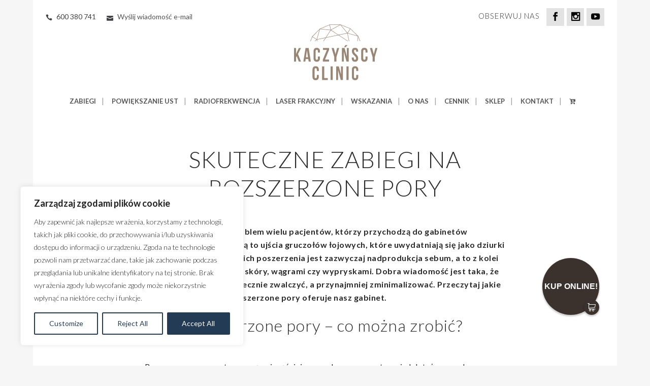

--- FILE ---
content_type: text/html; charset=UTF-8
request_url: https://kaczynscyclinic.pl/skuteczne-zabiegi-na-rozszerzone-pory/
body_size: 31633
content:
<!DOCTYPE html>
<html lang="pl-PL">
<head>
	<!-- Google Tag Manager -->
<script>(function(w,d,s,l,i){w[l]=w[l]||[];w[l].push({'gtm.start':
new Date().getTime(),event:'gtm.js'});var f=d.getElementsByTagName(s)[0],
j=d.createElement(s),dl=l!='dataLayer'?'&l='+l:'';j.async=true;j.src=
'https://www.googletagmanager.com/gtm.js?id='+i+dl;f.parentNode.insertBefore(j,f);
})(window,document,'script','dataLayer','GTM-5JG7R3SW');</script>
<!-- End Google Tag Manager -->
<!-- Global site tag (gtag.js) - Google Ads: 798470941 -->
<script async src="https://www.googletagmanager.com/gtag/js?id=AW-798470941"></script>
<script>
  window.dataLayer = window.dataLayer || [];
  function gtag(){dataLayer.push(arguments);}
  gtag('js', new Date());
 
  gtag('config', 'AW-798470941');
</script>
<!-- Google tag (gtag.js) -->
<script async src="https://www.googletagmanager.com/gtag/js?id=G-613BTB6JC0"></script>
<script>
  window.dataLayer = window.dataLayer || [];
  function gtag(){dataLayer.push(arguments);}
  gtag('js', new Date());

  gtag('config', 'G-613BTB6JC0');
</script>
	<meta charset="UTF-8" />
	
				<meta name="viewport" content="width=device-width,initial-scale=1,user-scalable=no">
		
            
                        <link rel="shortcut icon" type="image/x-icon" href="https://kaczynscyclinic.pl/wp-content/uploads/2016/10/favicon-16x16-1.png">
            <link rel="apple-touch-icon" href="https://kaczynscyclinic.pl/wp-content/uploads/2016/10/favicon-16x16-1.png"/>
        
	<link rel="profile" href="http://gmpg.org/xfn/11" />
	<link rel="pingback" href="https://kaczynscyclinic.pl/xmlrpc.php" />

	<meta name='robots' content='index, follow, max-image-preview:large, max-snippet:-1, max-video-preview:-1' />
	<style>img:is([sizes="auto" i], [sizes^="auto," i]) { contain-intrinsic-size: 3000px 1500px }</style>
	
	<!-- This site is optimized with the Yoast SEO plugin v26.6 - https://yoast.com/wordpress/plugins/seo/ -->
	<title>SKUTECZNE ZABIEGI NA ROZSZERZONE PORY - Kaczyńscy Clinic</title>
	<meta name="description" content="Skuteczne zabiegi na rozszerzone pory - poznaj laser Nd-Yag, który emituje fale światła docierające w skórę aż do hemoglobiny. Dzięki temu pozwala na usunięcie wszelkich niedoskonałości." />
	<link rel="canonical" href="https://kaczynscyclinic.pl/skuteczne-zabiegi-na-rozszerzone-pory/" />
	<meta property="og:locale" content="pl_PL" />
	<meta property="og:type" content="article" />
	<meta property="og:title" content="SKUTECZNE ZABIEGI NA ROZSZERZONE PORY - Kaczyńscy Clinic" />
	<meta property="og:description" content="Skuteczne zabiegi na rozszerzone pory - poznaj laser Nd-Yag, który emituje fale światła docierające w skórę aż do hemoglobiny. Dzięki temu pozwala na usunięcie wszelkich niedoskonałości." />
	<meta property="og:url" content="https://kaczynscyclinic.pl/skuteczne-zabiegi-na-rozszerzone-pory/" />
	<meta property="og:site_name" content="Kaczyńscy Clinic" />
	<meta property="article:published_time" content="2021-08-23T14:17:59+00:00" />
	<meta property="article:modified_time" content="2023-07-01T23:38:55+00:00" />
	<meta property="og:image" content="https://kaczynscyclinic.pl/wp-content/uploads/2020/03/model-segm-7.jpg" />
	<meta property="og:image:width" content="800" />
	<meta property="og:image:height" content="800" />
	<meta property="og:image:type" content="image/jpeg" />
	<meta name="author" content="Red4ktor" />
	<meta name="twitter:card" content="summary_large_image" />
	<meta name="twitter:label1" content="Napisane przez" />
	<meta name="twitter:data1" content="Red4ktor" />
	<meta name="twitter:label2" content="Szacowany czas czytania" />
	<meta name="twitter:data2" content="4 minuty" />
	<script type="application/ld+json" class="yoast-schema-graph">{"@context":"https://schema.org","@graph":[{"@type":"WebPage","@id":"https://kaczynscyclinic.pl/skuteczne-zabiegi-na-rozszerzone-pory/","url":"https://kaczynscyclinic.pl/skuteczne-zabiegi-na-rozszerzone-pory/","name":"SKUTECZNE ZABIEGI NA ROZSZERZONE PORY - Kaczyńscy Clinic","isPartOf":{"@id":"https://kaczynscyclinic.pl/#website"},"primaryImageOfPage":{"@id":"https://kaczynscyclinic.pl/skuteczne-zabiegi-na-rozszerzone-pory/#primaryimage"},"image":{"@id":"https://kaczynscyclinic.pl/skuteczne-zabiegi-na-rozszerzone-pory/#primaryimage"},"thumbnailUrl":"https://kaczynscyclinic.pl/wp-content/uploads/2020/03/model-segm-7.jpg","datePublished":"2021-08-23T14:17:59+00:00","dateModified":"2023-07-01T23:38:55+00:00","author":{"@id":"https://kaczynscyclinic.pl/#/schema/person/858b9fc04ac6fb28cd307e2363a8f3cb"},"description":"Skuteczne zabiegi na rozszerzone pory - poznaj laser Nd-Yag, który emituje fale światła docierające w skórę aż do hemoglobiny. Dzięki temu pozwala na usunięcie wszelkich niedoskonałości.","breadcrumb":{"@id":"https://kaczynscyclinic.pl/skuteczne-zabiegi-na-rozszerzone-pory/#breadcrumb"},"inLanguage":"pl-PL","potentialAction":[{"@type":"ReadAction","target":["https://kaczynscyclinic.pl/skuteczne-zabiegi-na-rozszerzone-pory/"]}]},{"@type":"ImageObject","inLanguage":"pl-PL","@id":"https://kaczynscyclinic.pl/skuteczne-zabiegi-na-rozszerzone-pory/#primaryimage","url":"https://kaczynscyclinic.pl/wp-content/uploads/2020/03/model-segm-7.jpg","contentUrl":"https://kaczynscyclinic.pl/wp-content/uploads/2020/03/model-segm-7.jpg","width":800,"height":800,"caption":"skuteczne zabiegi na rozszerzone pory"},{"@type":"BreadcrumbList","@id":"https://kaczynscyclinic.pl/skuteczne-zabiegi-na-rozszerzone-pory/#breadcrumb","itemListElement":[{"@type":"ListItem","position":1,"name":"Strona główna","item":"https://kaczynscyclinic.pl/"},{"@type":"ListItem","position":2,"name":"BLOG","item":"https://kaczynscyclinic.pl/blog/"},{"@type":"ListItem","position":3,"name":"SKUTECZNE ZABIEGI NA ROZSZERZONE PORY"}]},{"@type":"WebSite","@id":"https://kaczynscyclinic.pl/#website","url":"https://kaczynscyclinic.pl/","name":"Kaczyńscy Clinic","description":"Medycyna estetyczna i anti-aging","potentialAction":[{"@type":"SearchAction","target":{"@type":"EntryPoint","urlTemplate":"https://kaczynscyclinic.pl/?s={search_term_string}"},"query-input":{"@type":"PropertyValueSpecification","valueRequired":true,"valueName":"search_term_string"}}],"inLanguage":"pl-PL"},{"@type":"Person","@id":"https://kaczynscyclinic.pl/#/schema/person/858b9fc04ac6fb28cd307e2363a8f3cb","name":"Red4ktor","image":{"@type":"ImageObject","inLanguage":"pl-PL","@id":"https://kaczynscyclinic.pl/#/schema/person/image/","url":"https://secure.gravatar.com/avatar/889982ac35ef91bf06bd485fdb1990b2ad47b93d8020d3945c33ed70e9ed4dcf?s=96&d=mm&r=g","contentUrl":"https://secure.gravatar.com/avatar/889982ac35ef91bf06bd485fdb1990b2ad47b93d8020d3945c33ed70e9ed4dcf?s=96&d=mm&r=g","caption":"Red4ktor"},"url":"https://kaczynscyclinic.pl/author/red4ktor/"}]}</script>
	<!-- / Yoast SEO plugin. -->


<link rel='dns-prefetch' href='//fonts.googleapis.com' />
<link rel='dns-prefetch' href='//use.fontawesome.com' />
<link rel="alternate" type="application/rss+xml" title="Kaczyńscy Clinic &raquo; Kanał z wpisami" href="https://kaczynscyclinic.pl/feed/" />
<link rel="alternate" type="application/rss+xml" title="Kaczyńscy Clinic &raquo; Kanał z komentarzami" href="https://kaczynscyclinic.pl/comments/feed/" />
<link rel="alternate" type="application/rss+xml" title="Kaczyńscy Clinic &raquo; SKUTECZNE ZABIEGI NA ROZSZERZONE PORY Kanał z komentarzami" href="https://kaczynscyclinic.pl/skuteczne-zabiegi-na-rozszerzone-pory/feed/" />
<script type="text/javascript">
/* <![CDATA[ */
window._wpemojiSettings = {"baseUrl":"https:\/\/s.w.org\/images\/core\/emoji\/16.0.1\/72x72\/","ext":".png","svgUrl":"https:\/\/s.w.org\/images\/core\/emoji\/16.0.1\/svg\/","svgExt":".svg","source":{"concatemoji":"https:\/\/kaczynscyclinic.pl\/wp-includes\/js\/wp-emoji-release.min.js?ver=6.8.3"}};
/*! This file is auto-generated */
!function(s,n){var o,i,e;function c(e){try{var t={supportTests:e,timestamp:(new Date).valueOf()};sessionStorage.setItem(o,JSON.stringify(t))}catch(e){}}function p(e,t,n){e.clearRect(0,0,e.canvas.width,e.canvas.height),e.fillText(t,0,0);var t=new Uint32Array(e.getImageData(0,0,e.canvas.width,e.canvas.height).data),a=(e.clearRect(0,0,e.canvas.width,e.canvas.height),e.fillText(n,0,0),new Uint32Array(e.getImageData(0,0,e.canvas.width,e.canvas.height).data));return t.every(function(e,t){return e===a[t]})}function u(e,t){e.clearRect(0,0,e.canvas.width,e.canvas.height),e.fillText(t,0,0);for(var n=e.getImageData(16,16,1,1),a=0;a<n.data.length;a++)if(0!==n.data[a])return!1;return!0}function f(e,t,n,a){switch(t){case"flag":return n(e,"\ud83c\udff3\ufe0f\u200d\u26a7\ufe0f","\ud83c\udff3\ufe0f\u200b\u26a7\ufe0f")?!1:!n(e,"\ud83c\udde8\ud83c\uddf6","\ud83c\udde8\u200b\ud83c\uddf6")&&!n(e,"\ud83c\udff4\udb40\udc67\udb40\udc62\udb40\udc65\udb40\udc6e\udb40\udc67\udb40\udc7f","\ud83c\udff4\u200b\udb40\udc67\u200b\udb40\udc62\u200b\udb40\udc65\u200b\udb40\udc6e\u200b\udb40\udc67\u200b\udb40\udc7f");case"emoji":return!a(e,"\ud83e\udedf")}return!1}function g(e,t,n,a){var r="undefined"!=typeof WorkerGlobalScope&&self instanceof WorkerGlobalScope?new OffscreenCanvas(300,150):s.createElement("canvas"),o=r.getContext("2d",{willReadFrequently:!0}),i=(o.textBaseline="top",o.font="600 32px Arial",{});return e.forEach(function(e){i[e]=t(o,e,n,a)}),i}function t(e){var t=s.createElement("script");t.src=e,t.defer=!0,s.head.appendChild(t)}"undefined"!=typeof Promise&&(o="wpEmojiSettingsSupports",i=["flag","emoji"],n.supports={everything:!0,everythingExceptFlag:!0},e=new Promise(function(e){s.addEventListener("DOMContentLoaded",e,{once:!0})}),new Promise(function(t){var n=function(){try{var e=JSON.parse(sessionStorage.getItem(o));if("object"==typeof e&&"number"==typeof e.timestamp&&(new Date).valueOf()<e.timestamp+604800&&"object"==typeof e.supportTests)return e.supportTests}catch(e){}return null}();if(!n){if("undefined"!=typeof Worker&&"undefined"!=typeof OffscreenCanvas&&"undefined"!=typeof URL&&URL.createObjectURL&&"undefined"!=typeof Blob)try{var e="postMessage("+g.toString()+"("+[JSON.stringify(i),f.toString(),p.toString(),u.toString()].join(",")+"));",a=new Blob([e],{type:"text/javascript"}),r=new Worker(URL.createObjectURL(a),{name:"wpTestEmojiSupports"});return void(r.onmessage=function(e){c(n=e.data),r.terminate(),t(n)})}catch(e){}c(n=g(i,f,p,u))}t(n)}).then(function(e){for(var t in e)n.supports[t]=e[t],n.supports.everything=n.supports.everything&&n.supports[t],"flag"!==t&&(n.supports.everythingExceptFlag=n.supports.everythingExceptFlag&&n.supports[t]);n.supports.everythingExceptFlag=n.supports.everythingExceptFlag&&!n.supports.flag,n.DOMReady=!1,n.readyCallback=function(){n.DOMReady=!0}}).then(function(){return e}).then(function(){var e;n.supports.everything||(n.readyCallback(),(e=n.source||{}).concatemoji?t(e.concatemoji):e.wpemoji&&e.twemoji&&(t(e.twemoji),t(e.wpemoji)))}))}((window,document),window._wpemojiSettings);
/* ]]> */
</script>
<style>@media screen and (max-width: 650px) {body {padding-bottom:60px;}}</style><link rel='stylesheet' id='beeteam_google_fonts-css' href='//fonts.googleapis.com/css?family=Dosis%3A400%2C500%2C600%2C700%7CRoboto%3A400%2C700%2C900&#038;ver=3.0.6' type='text/css' media='all' />
<link rel='stylesheet' id='beeteam_front_fontawsome_css-css' href='https://kaczynscyclinic.pl/wp-content/plugins/ultimate-layouts-vc/assets/front-end/fontawesome/css/font-awesome.min.css?ver=3.0.6' type='text/css' media='all' />
<link rel='stylesheet' id='beeteam_front_animate_css-css' href='https://kaczynscyclinic.pl/wp-content/plugins/ultimate-layouts-vc/assets/front-end/animate.css?ver=3.0.6' type='text/css' media='all' />
<link rel='stylesheet' id='beeteam_front_slick_css-css' href='https://kaczynscyclinic.pl/wp-content/plugins/ultimate-layouts-vc/assets/front-end/slick/slick.css?ver=3.0.6' type='text/css' media='all' />
<link rel='stylesheet' id='beeteam_front_loadawsome_css-css' href='https://kaczynscyclinic.pl/wp-content/plugins/ultimate-layouts-vc/assets/front-end/loaders.css?ver=3.0.6' type='text/css' media='all' />
<link rel='stylesheet' id='beeteam_front_priority_css-css' href='https://kaczynscyclinic.pl/wp-content/plugins/ultimate-layouts-vc/assets/front-end/priority-navigation/priority-nav-core.css?ver=3.0.6' type='text/css' media='all' />
<link rel='stylesheet' id='beeteam_front_hover_css-css' href='https://kaczynscyclinic.pl/wp-content/plugins/ultimate-layouts-vc/assets/front-end/hover-css/hover.css?ver=3.0.6' type='text/css' media='all' />
<link rel='stylesheet' id='beeteam_front_pagination_css-css' href='https://kaczynscyclinic.pl/wp-content/plugins/ultimate-layouts-vc/assets/front-end/pagination/pagination.css?ver=3.0.6' type='text/css' media='all' />
<link rel='stylesheet' id='beeteam_front_malihu_css-css' href='https://kaczynscyclinic.pl/wp-content/plugins/ultimate-layouts-vc/assets/front-end/malihuscroll/jquery.mCustomScrollbar.min.css?ver=3.0.6' type='text/css' media='all' />
<style id='wp-emoji-styles-inline-css' type='text/css'>

	img.wp-smiley, img.emoji {
		display: inline !important;
		border: none !important;
		box-shadow: none !important;
		height: 1em !important;
		width: 1em !important;
		margin: 0 0.07em !important;
		vertical-align: -0.1em !important;
		background: none !important;
		padding: 0 !important;
	}
</style>
<link rel='stylesheet' id='wp-block-library-css' href='https://kaczynscyclinic.pl/wp-includes/css/dist/block-library/style.min.css?ver=6.8.3' type='text/css' media='all' />
<style id='classic-theme-styles-inline-css' type='text/css'>
/*! This file is auto-generated */
.wp-block-button__link{color:#fff;background-color:#32373c;border-radius:9999px;box-shadow:none;text-decoration:none;padding:calc(.667em + 2px) calc(1.333em + 2px);font-size:1.125em}.wp-block-file__button{background:#32373c;color:#fff;text-decoration:none}
</style>
<style id='safe-svg-svg-icon-style-inline-css' type='text/css'>
.safe-svg-cover{text-align:center}.safe-svg-cover .safe-svg-inside{display:inline-block;max-width:100%}.safe-svg-cover svg{fill:currentColor;height:100%;max-height:100%;max-width:100%;width:100%}

</style>
<style id='global-styles-inline-css' type='text/css'>
:root{--wp--preset--aspect-ratio--square: 1;--wp--preset--aspect-ratio--4-3: 4/3;--wp--preset--aspect-ratio--3-4: 3/4;--wp--preset--aspect-ratio--3-2: 3/2;--wp--preset--aspect-ratio--2-3: 2/3;--wp--preset--aspect-ratio--16-9: 16/9;--wp--preset--aspect-ratio--9-16: 9/16;--wp--preset--color--black: #000000;--wp--preset--color--cyan-bluish-gray: #abb8c3;--wp--preset--color--white: #ffffff;--wp--preset--color--pale-pink: #f78da7;--wp--preset--color--vivid-red: #cf2e2e;--wp--preset--color--luminous-vivid-orange: #ff6900;--wp--preset--color--luminous-vivid-amber: #fcb900;--wp--preset--color--light-green-cyan: #7bdcb5;--wp--preset--color--vivid-green-cyan: #00d084;--wp--preset--color--pale-cyan-blue: #8ed1fc;--wp--preset--color--vivid-cyan-blue: #0693e3;--wp--preset--color--vivid-purple: #9b51e0;--wp--preset--gradient--vivid-cyan-blue-to-vivid-purple: linear-gradient(135deg,rgba(6,147,227,1) 0%,rgb(155,81,224) 100%);--wp--preset--gradient--light-green-cyan-to-vivid-green-cyan: linear-gradient(135deg,rgb(122,220,180) 0%,rgb(0,208,130) 100%);--wp--preset--gradient--luminous-vivid-amber-to-luminous-vivid-orange: linear-gradient(135deg,rgba(252,185,0,1) 0%,rgba(255,105,0,1) 100%);--wp--preset--gradient--luminous-vivid-orange-to-vivid-red: linear-gradient(135deg,rgba(255,105,0,1) 0%,rgb(207,46,46) 100%);--wp--preset--gradient--very-light-gray-to-cyan-bluish-gray: linear-gradient(135deg,rgb(238,238,238) 0%,rgb(169,184,195) 100%);--wp--preset--gradient--cool-to-warm-spectrum: linear-gradient(135deg,rgb(74,234,220) 0%,rgb(151,120,209) 20%,rgb(207,42,186) 40%,rgb(238,44,130) 60%,rgb(251,105,98) 80%,rgb(254,248,76) 100%);--wp--preset--gradient--blush-light-purple: linear-gradient(135deg,rgb(255,206,236) 0%,rgb(152,150,240) 100%);--wp--preset--gradient--blush-bordeaux: linear-gradient(135deg,rgb(254,205,165) 0%,rgb(254,45,45) 50%,rgb(107,0,62) 100%);--wp--preset--gradient--luminous-dusk: linear-gradient(135deg,rgb(255,203,112) 0%,rgb(199,81,192) 50%,rgb(65,88,208) 100%);--wp--preset--gradient--pale-ocean: linear-gradient(135deg,rgb(255,245,203) 0%,rgb(182,227,212) 50%,rgb(51,167,181) 100%);--wp--preset--gradient--electric-grass: linear-gradient(135deg,rgb(202,248,128) 0%,rgb(113,206,126) 100%);--wp--preset--gradient--midnight: linear-gradient(135deg,rgb(2,3,129) 0%,rgb(40,116,252) 100%);--wp--preset--font-size--small: 13px;--wp--preset--font-size--medium: 20px;--wp--preset--font-size--large: 36px;--wp--preset--font-size--x-large: 42px;--wp--preset--spacing--20: 0.44rem;--wp--preset--spacing--30: 0.67rem;--wp--preset--spacing--40: 1rem;--wp--preset--spacing--50: 1.5rem;--wp--preset--spacing--60: 2.25rem;--wp--preset--spacing--70: 3.38rem;--wp--preset--spacing--80: 5.06rem;--wp--preset--shadow--natural: 6px 6px 9px rgba(0, 0, 0, 0.2);--wp--preset--shadow--deep: 12px 12px 50px rgba(0, 0, 0, 0.4);--wp--preset--shadow--sharp: 6px 6px 0px rgba(0, 0, 0, 0.2);--wp--preset--shadow--outlined: 6px 6px 0px -3px rgba(255, 255, 255, 1), 6px 6px rgba(0, 0, 0, 1);--wp--preset--shadow--crisp: 6px 6px 0px rgba(0, 0, 0, 1);}:where(.is-layout-flex){gap: 0.5em;}:where(.is-layout-grid){gap: 0.5em;}body .is-layout-flex{display: flex;}.is-layout-flex{flex-wrap: wrap;align-items: center;}.is-layout-flex > :is(*, div){margin: 0;}body .is-layout-grid{display: grid;}.is-layout-grid > :is(*, div){margin: 0;}:where(.wp-block-columns.is-layout-flex){gap: 2em;}:where(.wp-block-columns.is-layout-grid){gap: 2em;}:where(.wp-block-post-template.is-layout-flex){gap: 1.25em;}:where(.wp-block-post-template.is-layout-grid){gap: 1.25em;}.has-black-color{color: var(--wp--preset--color--black) !important;}.has-cyan-bluish-gray-color{color: var(--wp--preset--color--cyan-bluish-gray) !important;}.has-white-color{color: var(--wp--preset--color--white) !important;}.has-pale-pink-color{color: var(--wp--preset--color--pale-pink) !important;}.has-vivid-red-color{color: var(--wp--preset--color--vivid-red) !important;}.has-luminous-vivid-orange-color{color: var(--wp--preset--color--luminous-vivid-orange) !important;}.has-luminous-vivid-amber-color{color: var(--wp--preset--color--luminous-vivid-amber) !important;}.has-light-green-cyan-color{color: var(--wp--preset--color--light-green-cyan) !important;}.has-vivid-green-cyan-color{color: var(--wp--preset--color--vivid-green-cyan) !important;}.has-pale-cyan-blue-color{color: var(--wp--preset--color--pale-cyan-blue) !important;}.has-vivid-cyan-blue-color{color: var(--wp--preset--color--vivid-cyan-blue) !important;}.has-vivid-purple-color{color: var(--wp--preset--color--vivid-purple) !important;}.has-black-background-color{background-color: var(--wp--preset--color--black) !important;}.has-cyan-bluish-gray-background-color{background-color: var(--wp--preset--color--cyan-bluish-gray) !important;}.has-white-background-color{background-color: var(--wp--preset--color--white) !important;}.has-pale-pink-background-color{background-color: var(--wp--preset--color--pale-pink) !important;}.has-vivid-red-background-color{background-color: var(--wp--preset--color--vivid-red) !important;}.has-luminous-vivid-orange-background-color{background-color: var(--wp--preset--color--luminous-vivid-orange) !important;}.has-luminous-vivid-amber-background-color{background-color: var(--wp--preset--color--luminous-vivid-amber) !important;}.has-light-green-cyan-background-color{background-color: var(--wp--preset--color--light-green-cyan) !important;}.has-vivid-green-cyan-background-color{background-color: var(--wp--preset--color--vivid-green-cyan) !important;}.has-pale-cyan-blue-background-color{background-color: var(--wp--preset--color--pale-cyan-blue) !important;}.has-vivid-cyan-blue-background-color{background-color: var(--wp--preset--color--vivid-cyan-blue) !important;}.has-vivid-purple-background-color{background-color: var(--wp--preset--color--vivid-purple) !important;}.has-black-border-color{border-color: var(--wp--preset--color--black) !important;}.has-cyan-bluish-gray-border-color{border-color: var(--wp--preset--color--cyan-bluish-gray) !important;}.has-white-border-color{border-color: var(--wp--preset--color--white) !important;}.has-pale-pink-border-color{border-color: var(--wp--preset--color--pale-pink) !important;}.has-vivid-red-border-color{border-color: var(--wp--preset--color--vivid-red) !important;}.has-luminous-vivid-orange-border-color{border-color: var(--wp--preset--color--luminous-vivid-orange) !important;}.has-luminous-vivid-amber-border-color{border-color: var(--wp--preset--color--luminous-vivid-amber) !important;}.has-light-green-cyan-border-color{border-color: var(--wp--preset--color--light-green-cyan) !important;}.has-vivid-green-cyan-border-color{border-color: var(--wp--preset--color--vivid-green-cyan) !important;}.has-pale-cyan-blue-border-color{border-color: var(--wp--preset--color--pale-cyan-blue) !important;}.has-vivid-cyan-blue-border-color{border-color: var(--wp--preset--color--vivid-cyan-blue) !important;}.has-vivid-purple-border-color{border-color: var(--wp--preset--color--vivid-purple) !important;}.has-vivid-cyan-blue-to-vivid-purple-gradient-background{background: var(--wp--preset--gradient--vivid-cyan-blue-to-vivid-purple) !important;}.has-light-green-cyan-to-vivid-green-cyan-gradient-background{background: var(--wp--preset--gradient--light-green-cyan-to-vivid-green-cyan) !important;}.has-luminous-vivid-amber-to-luminous-vivid-orange-gradient-background{background: var(--wp--preset--gradient--luminous-vivid-amber-to-luminous-vivid-orange) !important;}.has-luminous-vivid-orange-to-vivid-red-gradient-background{background: var(--wp--preset--gradient--luminous-vivid-orange-to-vivid-red) !important;}.has-very-light-gray-to-cyan-bluish-gray-gradient-background{background: var(--wp--preset--gradient--very-light-gray-to-cyan-bluish-gray) !important;}.has-cool-to-warm-spectrum-gradient-background{background: var(--wp--preset--gradient--cool-to-warm-spectrum) !important;}.has-blush-light-purple-gradient-background{background: var(--wp--preset--gradient--blush-light-purple) !important;}.has-blush-bordeaux-gradient-background{background: var(--wp--preset--gradient--blush-bordeaux) !important;}.has-luminous-dusk-gradient-background{background: var(--wp--preset--gradient--luminous-dusk) !important;}.has-pale-ocean-gradient-background{background: var(--wp--preset--gradient--pale-ocean) !important;}.has-electric-grass-gradient-background{background: var(--wp--preset--gradient--electric-grass) !important;}.has-midnight-gradient-background{background: var(--wp--preset--gradient--midnight) !important;}.has-small-font-size{font-size: var(--wp--preset--font-size--small) !important;}.has-medium-font-size{font-size: var(--wp--preset--font-size--medium) !important;}.has-large-font-size{font-size: var(--wp--preset--font-size--large) !important;}.has-x-large-font-size{font-size: var(--wp--preset--font-size--x-large) !important;}
:where(.wp-block-post-template.is-layout-flex){gap: 1.25em;}:where(.wp-block-post-template.is-layout-grid){gap: 1.25em;}
:where(.wp-block-columns.is-layout-flex){gap: 2em;}:where(.wp-block-columns.is-layout-grid){gap: 2em;}
:root :where(.wp-block-pullquote){font-size: 1.5em;line-height: 1.6;}
</style>
<link rel='stylesheet' id='ufw-style-css' href='https://kaczynscyclinic.pl/wp-content/plugins/ultimate-floating-widgets/public/css/style.css?ver=3.0' type='text/css' media='all' />
<link rel='stylesheet' id='ufw-anim-css' href='https://kaczynscyclinic.pl/wp-content/plugins/ultimate-floating-widgets/public/css/animate.min.css?ver=6.8.3' type='text/css' media='all' />
<link rel='stylesheet' id='ufw-fontawesome-css' href='https://use.fontawesome.com/releases/v6.7.2/css/all.css?ver=6.8.3' type='text/css' media='all' />
<style id='woocommerce-inline-inline-css' type='text/css'>
.woocommerce form .form-row .required { visibility: visible; }
</style>
<link rel='stylesheet' id='brands-styles-css' href='https://kaczynscyclinic.pl/wp-content/plugins/woocommerce/assets/css/brands.css?ver=10.0.5' type='text/css' media='all' />
<link rel='stylesheet' id='mediaelement-css' href='https://kaczynscyclinic.pl/wp-includes/js/mediaelement/mediaelementplayer-legacy.min.css?ver=4.2.17' type='text/css' media='all' />
<link rel='stylesheet' id='wp-mediaelement-css' href='https://kaczynscyclinic.pl/wp-includes/js/mediaelement/wp-mediaelement.min.css?ver=6.8.3' type='text/css' media='all' />
<link rel='stylesheet' id='bridge-default-style-css' href='https://kaczynscyclinic.pl/wp-content/themes/bridge/style.css?ver=6.8.3' type='text/css' media='all' />
<link rel='stylesheet' id='bridge-qode-font_awesome-css' href='https://kaczynscyclinic.pl/wp-content/themes/bridge/css/font-awesome/css/font-awesome.min.css?ver=6.8.3' type='text/css' media='all' />
<link rel='stylesheet' id='bridge-qode-font_elegant-css' href='https://kaczynscyclinic.pl/wp-content/themes/bridge/css/elegant-icons/style.min.css?ver=6.8.3' type='text/css' media='all' />
<link rel='stylesheet' id='bridge-qode-linea_icons-css' href='https://kaczynscyclinic.pl/wp-content/themes/bridge/css/linea-icons/style.css?ver=6.8.3' type='text/css' media='all' />
<link rel='stylesheet' id='bridge-qode-dripicons-css' href='https://kaczynscyclinic.pl/wp-content/themes/bridge/css/dripicons/dripicons.css?ver=6.8.3' type='text/css' media='all' />
<link rel='stylesheet' id='bridge-stylesheet-css' href='https://kaczynscyclinic.pl/wp-content/themes/bridge/css/stylesheet.min.css?ver=6.8.3' type='text/css' media='all' />
<style id='bridge-stylesheet-inline-css' type='text/css'>
   .postid-25557.disabled_footer_top .footer_top_holder, .postid-25557.disabled_footer_bottom .footer_bottom_holder { display: none;}


</style>
<link rel='stylesheet' id='bridge-woocommerce-css' href='https://kaczynscyclinic.pl/wp-content/themes/bridge/css/woocommerce.min.css?ver=6.8.3' type='text/css' media='all' />
<link rel='stylesheet' id='bridge-woocommerce-responsive-css' href='https://kaczynscyclinic.pl/wp-content/themes/bridge/css/woocommerce_responsive.min.css?ver=6.8.3' type='text/css' media='all' />
<link rel='stylesheet' id='bridge-print-css' href='https://kaczynscyclinic.pl/wp-content/themes/bridge/css/print.css?ver=6.8.3' type='text/css' media='all' />
<link rel='stylesheet' id='bridge-style-dynamic-css' href='https://kaczynscyclinic.pl/wp-content/themes/bridge/css/style_dynamic.css?ver=1760968034' type='text/css' media='all' />
<link rel='stylesheet' id='bridge-responsive-css' href='https://kaczynscyclinic.pl/wp-content/themes/bridge/css/responsive.min.css?ver=6.8.3' type='text/css' media='all' />
<link rel='stylesheet' id='bridge-style-dynamic-responsive-css' href='https://kaczynscyclinic.pl/wp-content/themes/bridge/css/style_dynamic_responsive.css?ver=1760968034' type='text/css' media='all' />
<style id='bridge-style-dynamic-responsive-inline-css' type='text/css'>
.qode_slider_preloader{
background-color: #ffffff;
}

footer .column1 {
position: relative;
top: -18px;
}

.carousel-inner .item.dark .slider_content .text .qbutton, .carousel-inner .item.dark .slider_content .text .qbutton.white, .carousel-inner .slider_content .text .qbutton, .carousel-inner .slider_content .text .qbutton.white{
        padding: 5px 40px;
    height: 50px;
    line-height: 50px;
    font-size: 20px;
font-weight: 400;
letter-spacing: 2px;
color: #000000;
text-transform: lowercase;
background: transparent;
border: 2px solid #000000;
border-radius: 0px;

}

.carousel-inner .item.dark .slider_content .text .qbutton:hover, .carousel-inner .item.dark .slider_content .text .qbutton.white:hover, .carousel-inner .slider_content .text .qbutton.white:hover, .carousel-inner .slider_content .text .qbutton:hover{
color: #ffffff;    
border: 0px;
background-image: linear-gradient(to right, #a1a5ac 0%,  #a1a5ac 100%)}
}

.qbutton {
    font-size: 16px;
font-weight: 400;
letter-spacing: 2px;
color: #000000;
text-transform: lowercase;
background: transparent;
border-width: 0.8px;
}

.qbutton:hover{    
background: transparent;
}

}
.tablepress thead th,
.tablepress tfoot th {
  background-color: #ff0000;
  color: #00ff00;
}
.footer_top .widget_nav_menu li.menu-item a {
font-size: 13px;
line-height: 19px;
text-transform: lowercase;
}
.footer_top .widget_nav_menu ul li {
padding: 0 10px 7px;
}
.menu-top-zabiegi-container {
margin-top: -15px;
}
.menu-bottom-container {
margin-bottom: 20px;
margin-top: -15px;
}
.single .blog_holder.blog_single p {
    font-size: 16px;
font-weight: 400;
line-height: 26px;
letter-spacing: 0.5px;
color: #282828;
padding-left: 7%;
padding-right: 7%;
}
.single-post .title_subtitle_holder h1 span {
font-size: 50px;
line-height:60px;
}

body.single-post .post_text_inner > h2:first-of-type {
text-align: center;
font-size: 45px; 
line-height: 56px;  
margin-top: 30px;
margin-bottom: 45px;
padding-left: 5%;
padding-right: 5%
}
.single-post .content, .content .container, .full_width {
    background-color: #ffffff;
}
.widget_recent_entries ul li {
    display: flex;
    line-height: 2em;
    border-bottom: 1px solid #ddd;
    margin-top: 0.5em;
margin-right: 1em;
font-size: 11px;
color: #808080;
}
.blog_single.blog_holder {
margin-bottom: 100px;
}
header.centered_logo nav.main_menu, header.centered_logo nav.main_menu.left, header.centered_logo nav.main_menu.right {
  position: relative;
  display: inline-block;
  left: auto;
  float: none;
margin-bottom:2%;
  vertical-align: bottom;
}
.q_logo {
    transform: none;
    top: 50% !important; 
margin-top:-60px;
}
.q_logo img {
    top: 50% !important;
}
@media only screen and (max-width: 768px){
.q_logo {
    transform: none;
    top: 0% !important; 
}
.q_logo img {
    top: 0% !important;
}
}
.single-post .title_subtitle_holder h1 {
margin-bottom: 30px;
width:800px;
text-align:center;
}
.blog_holder article .post_content_holder {
display: block;
  margin-left: auto;
  margin-right: auto;
  width: 75%;
padding-bottom:100px;
}
.blog_holder article .post_image {
display:none;
}
.title_outer  {
display:none;
}
.blog_holder article .post_info{ display: none; }
article.post .date { display:none !important; }

.footer_top .widget_nav_menu li.menu-item a {
text-transform:none;
}
.woocommerce.single-product.qode-product-single-tabs-on-bottom .product .single-onsale {
  display:none;
}
.woocommerce .product .onsale {
display:none;
}
</style>
<link rel='stylesheet' id='js_composer_front-css' href='https://kaczynscyclinic.pl/wp-content/plugins/js_composer/assets/css/js_composer.min.css?ver=5.7' type='text/css' media='all' />
<link rel='stylesheet' id='bridge-style-handle-google-fonts-css' href='https://fonts.googleapis.com/css?family=Raleway%3A100%2C200%2C300%2C400%2C500%2C600%2C700%2C800%2C900%2C300italic%2C400italic%2C700italic%7CLato%3A100%2C200%2C300%2C400%2C500%2C600%2C700%2C800%2C900%2C300italic%2C400italic%2C700italic%7COswald%3A100%2C200%2C300%2C400%2C500%2C600%2C700%2C800%2C900%2C300italic%2C400italic%2C700italic%7CCormorant%3A100%2C200%2C300%2C400%2C500%2C600%2C700%2C800%2C900%2C300italic%2C400italic%2C700italic%7CForum%3A100%2C200%2C300%2C400%2C500%2C600%2C700%2C800%2C900%2C300italic%2C400italic%2C700italic%7CTrirong%3A100%2C200%2C300%2C400%2C500%2C600%2C700%2C800%2C900%2C300italic%2C400italic%2C700italic%7CGilda+Display%3A100%2C200%2C300%2C400%2C500%2C600%2C700%2C800%2C900%2C300italic%2C400italic%2C700italic%7CAbhaya+Libre%3A100%2C200%2C300%2C400%2C500%2C600%2C700%2C800%2C900%2C300italic%2C400italic%2C700italic&#038;subset=latin%2Clatin-ext&#038;ver=1.0.0' type='text/css' media='all' />
<link rel='stylesheet' id='payu-gateway-css' href='https://kaczynscyclinic.pl/wp-content/plugins/woo-payu-payment-gateway/assets/css/payu-gateway.css?ver=2.7.2' type='text/css' media='all' />
<link rel='stylesheet' id='tablepress-default-css' href='https://kaczynscyclinic.pl/wp-content/tablepress-combined.min.css?ver=66' type='text/css' media='all' />
<link rel='stylesheet' id='tablepress-responsive-tables-css' href='https://kaczynscyclinic.pl/wp-content/plugins/tablepress-responsive-tables/css/tablepress-responsive.min.css?ver=1.8' type='text/css' media='all' />
<link rel='stylesheet' id='ul_bete_front_css-css' href='https://kaczynscyclinic.pl/wp-content/plugins/ultimate-layouts-vc/assets/front-end/core.css?ver=3.0.6' type='text/css' media='all' />
<link rel='stylesheet' id='call-now-button-modern-style-css' href='https://kaczynscyclinic.pl/wp-content/plugins/call-now-button/resources/style/modern.css?ver=1.5.5' type='text/css' media='all' />
<script type="text/javascript" src="https://kaczynscyclinic.pl/wp-content/plugins/ultimate-layouts-vc/assets/front-end/lazysizes.js?ver=3.0.6" id="beeteam_front_lazysizes_js-js"></script>
<script type="text/javascript" id="cookie-law-info-js-extra">
/* <![CDATA[ */
var _ckyConfig = {"_ipData":[],"_assetsURL":"https:\/\/kaczynscyclinic.pl\/wp-content\/plugins\/cookie-law-info\/lite\/frontend\/images\/","_publicURL":"https:\/\/kaczynscyclinic.pl","_expiry":"365","_categories":[{"name":"Necessary","slug":"necessary","isNecessary":true,"ccpaDoNotSell":true,"cookies":[],"active":true,"defaultConsent":{"gdpr":true,"ccpa":true}},{"name":"Functional","slug":"functional","isNecessary":false,"ccpaDoNotSell":true,"cookies":[],"active":true,"defaultConsent":{"gdpr":false,"ccpa":false}},{"name":"Analytics","slug":"analytics","isNecessary":false,"ccpaDoNotSell":true,"cookies":[],"active":true,"defaultConsent":{"gdpr":false,"ccpa":false}},{"name":"Performance","slug":"performance","isNecessary":false,"ccpaDoNotSell":true,"cookies":[],"active":true,"defaultConsent":{"gdpr":false,"ccpa":false}},{"name":"Advertisement","slug":"advertisement","isNecessary":false,"ccpaDoNotSell":true,"cookies":[],"active":true,"defaultConsent":{"gdpr":false,"ccpa":false}}],"_activeLaw":"gdpr","_rootDomain":"","_block":"1","_showBanner":"1","_bannerConfig":{"settings":{"type":"box","preferenceCenterType":"popup","position":"bottom-left","applicableLaw":"gdpr"},"behaviours":{"reloadBannerOnAccept":false,"loadAnalyticsByDefault":false,"animations":{"onLoad":"animate","onHide":"sticky"}},"config":{"revisitConsent":{"status":true,"tag":"revisit-consent","position":"bottom-left","meta":{"url":"#"},"styles":{"background-color":"#0056A7"},"elements":{"title":{"type":"text","tag":"revisit-consent-title","status":true,"styles":{"color":"#0056a7"}}}},"preferenceCenter":{"toggle":{"status":true,"tag":"detail-category-toggle","type":"toggle","states":{"active":{"styles":{"background-color":"#1863DC"}},"inactive":{"styles":{"background-color":"#D0D5D2"}}}}},"categoryPreview":{"status":false,"toggle":{"status":true,"tag":"detail-category-preview-toggle","type":"toggle","states":{"active":{"styles":{"background-color":"#1863DC"}},"inactive":{"styles":{"background-color":"#D0D5D2"}}}}},"videoPlaceholder":{"status":true,"styles":{"background-color":"#000000","border-color":"#000000","color":"#ffffff"}},"readMore":{"status":false,"tag":"readmore-button","type":"link","meta":{"noFollow":true,"newTab":true},"styles":{"color":"#243b55","background-color":"transparent","border-color":"transparent"}},"auditTable":{"status":true},"optOption":{"status":true,"toggle":{"status":true,"tag":"optout-option-toggle","type":"toggle","states":{"active":{"styles":{"background-color":"#1863dc"}},"inactive":{"styles":{"background-color":"#FFFFFF"}}}}}}},"_version":"3.3.3","_logConsent":"1","_tags":[{"tag":"accept-button","styles":{"color":"#FFFFFF","background-color":"#243b55","border-color":"#243b55"}},{"tag":"reject-button","styles":{"color":"#243b55","background-color":"transparent","border-color":"#243b55"}},{"tag":"settings-button","styles":{"color":"#243b55","background-color":"transparent","border-color":"#243b55"}},{"tag":"readmore-button","styles":{"color":"#243b55","background-color":"transparent","border-color":"transparent"}},{"tag":"donotsell-button","styles":{"color":"#1863DC","background-color":"transparent","border-color":"transparent"}},{"tag":"accept-button","styles":{"color":"#FFFFFF","background-color":"#243b55","border-color":"#243b55"}},{"tag":"revisit-consent","styles":{"background-color":"#0056A7"}}],"_shortCodes":[{"key":"cky_readmore","content":"<a href=\"#\" class=\"cky-policy\" aria-label=\"Cookie Policy\" target=\"_blank\" rel=\"noopener\" data-cky-tag=\"readmore-button\">Cookie Policy<\/a>","tag":"readmore-button","status":false,"attributes":{"rel":"nofollow","target":"_blank"}},{"key":"cky_show_desc","content":"<button class=\"cky-show-desc-btn\" data-cky-tag=\"show-desc-button\" aria-label=\"Show more\">Show more<\/button>","tag":"show-desc-button","status":true,"attributes":[]},{"key":"cky_hide_desc","content":"<button class=\"cky-show-desc-btn\" data-cky-tag=\"hide-desc-button\" aria-label=\"Show less\">Show less<\/button>","tag":"hide-desc-button","status":true,"attributes":[]},{"key":"cky_category_toggle_label","content":"[cky_{{status}}_category_label] [cky_preference_{{category_slug}}_title]","tag":"","status":true,"attributes":[]},{"key":"cky_enable_category_label","content":"Enable","tag":"","status":true,"attributes":[]},{"key":"cky_disable_category_label","content":"Disable","tag":"","status":true,"attributes":[]},{"key":"cky_video_placeholder","content":"<div class=\"video-placeholder-normal\" data-cky-tag=\"video-placeholder\" id=\"[UNIQUEID]\"><p class=\"video-placeholder-text-normal\" data-cky-tag=\"placeholder-title\">Please accept cookies to access this content<\/p><\/div>","tag":"","status":true,"attributes":[]},{"key":"cky_enable_optout_label","content":"Enable","tag":"","status":true,"attributes":[]},{"key":"cky_disable_optout_label","content":"Disable","tag":"","status":true,"attributes":[]},{"key":"cky_optout_toggle_label","content":"[cky_{{status}}_optout_label] [cky_optout_option_title]","tag":"","status":true,"attributes":[]},{"key":"cky_optout_option_title","content":"Do Not Sell or Share My Personal Information","tag":"","status":true,"attributes":[]},{"key":"cky_optout_close_label","content":"Close","tag":"","status":true,"attributes":[]},{"key":"cky_preference_close_label","content":"Close","tag":"","status":true,"attributes":[]}],"_rtl":"","_language":"en","_providersToBlock":[]};
var _ckyStyles = {"css":".cky-overlay{background: #000000; opacity: 0.4; position: fixed; top: 0; left: 0; width: 100%; height: 100%; z-index: 99999999;}.cky-hide{display: none;}.cky-btn-revisit-wrapper{display: flex; align-items: center; justify-content: center; background: #0056a7; width: 45px; height: 45px; border-radius: 50%; position: fixed; z-index: 999999; cursor: pointer;}.cky-revisit-bottom-left{bottom: 15px; left: 15px;}.cky-revisit-bottom-right{bottom: 15px; right: 15px;}.cky-btn-revisit-wrapper .cky-btn-revisit{display: flex; align-items: center; justify-content: center; background: none; border: none; cursor: pointer; position: relative; margin: 0; padding: 0;}.cky-btn-revisit-wrapper .cky-btn-revisit img{max-width: fit-content; margin: 0; height: 30px; width: 30px;}.cky-revisit-bottom-left:hover::before{content: attr(data-tooltip); position: absolute; background: #4e4b66; color: #ffffff; left: calc(100% + 7px); font-size: 12px; line-height: 16px; width: max-content; padding: 4px 8px; border-radius: 4px;}.cky-revisit-bottom-left:hover::after{position: absolute; content: \"\"; border: 5px solid transparent; left: calc(100% + 2px); border-left-width: 0; border-right-color: #4e4b66;}.cky-revisit-bottom-right:hover::before{content: attr(data-tooltip); position: absolute; background: #4e4b66; color: #ffffff; right: calc(100% + 7px); font-size: 12px; line-height: 16px; width: max-content; padding: 4px 8px; border-radius: 4px;}.cky-revisit-bottom-right:hover::after{position: absolute; content: \"\"; border: 5px solid transparent; right: calc(100% + 2px); border-right-width: 0; border-left-color: #4e4b66;}.cky-revisit-hide{display: none;}.cky-consent-container{position: fixed; width: 440px; box-sizing: border-box; z-index: 9999999; border-radius: 6px;}.cky-consent-container .cky-consent-bar{background: #ffffff; border: 1px solid; padding: 20px 26px; box-shadow: 0 -1px 10px 0 #acabab4d; border-radius: 6px;}.cky-box-bottom-left{bottom: 40px; left: 40px;}.cky-box-bottom-right{bottom: 40px; right: 40px;}.cky-box-top-left{top: 40px; left: 40px;}.cky-box-top-right{top: 40px; right: 40px;}.cky-custom-brand-logo-wrapper .cky-custom-brand-logo{width: 100px; height: auto; margin: 0 0 12px 0;}.cky-notice .cky-title{color: #212121; font-weight: 700; font-size: 18px; line-height: 24px; margin: 0 0 12px 0;}.cky-notice-des *,.cky-preference-content-wrapper *,.cky-accordion-header-des *,.cky-gpc-wrapper .cky-gpc-desc *{font-size: 14px;}.cky-notice-des{color: #212121; font-size: 14px; line-height: 24px; font-weight: 400;}.cky-notice-des img{height: 25px; width: 25px;}.cky-consent-bar .cky-notice-des p,.cky-gpc-wrapper .cky-gpc-desc p,.cky-preference-body-wrapper .cky-preference-content-wrapper p,.cky-accordion-header-wrapper .cky-accordion-header-des p,.cky-cookie-des-table li div:last-child p{color: inherit; margin-top: 0; overflow-wrap: break-word;}.cky-notice-des P:last-child,.cky-preference-content-wrapper p:last-child,.cky-cookie-des-table li div:last-child p:last-child,.cky-gpc-wrapper .cky-gpc-desc p:last-child{margin-bottom: 0;}.cky-notice-des a.cky-policy,.cky-notice-des button.cky-policy{font-size: 14px; color: #1863dc; white-space: nowrap; cursor: pointer; background: transparent; border: 1px solid; text-decoration: underline;}.cky-notice-des button.cky-policy{padding: 0;}.cky-notice-des a.cky-policy:focus-visible,.cky-notice-des button.cky-policy:focus-visible,.cky-preference-content-wrapper .cky-show-desc-btn:focus-visible,.cky-accordion-header .cky-accordion-btn:focus-visible,.cky-preference-header .cky-btn-close:focus-visible,.cky-switch input[type=\"checkbox\"]:focus-visible,.cky-footer-wrapper a:focus-visible,.cky-btn:focus-visible{outline: 2px solid #1863dc; outline-offset: 2px;}.cky-btn:focus:not(:focus-visible),.cky-accordion-header .cky-accordion-btn:focus:not(:focus-visible),.cky-preference-content-wrapper .cky-show-desc-btn:focus:not(:focus-visible),.cky-btn-revisit-wrapper .cky-btn-revisit:focus:not(:focus-visible),.cky-preference-header .cky-btn-close:focus:not(:focus-visible),.cky-consent-bar .cky-banner-btn-close:focus:not(:focus-visible){outline: 0;}button.cky-show-desc-btn:not(:hover):not(:active){color: #1863dc; background: transparent;}button.cky-accordion-btn:not(:hover):not(:active),button.cky-banner-btn-close:not(:hover):not(:active),button.cky-btn-revisit:not(:hover):not(:active),button.cky-btn-close:not(:hover):not(:active){background: transparent;}.cky-consent-bar button:hover,.cky-modal.cky-modal-open button:hover,.cky-consent-bar button:focus,.cky-modal.cky-modal-open button:focus{text-decoration: none;}.cky-notice-btn-wrapper{display: flex; justify-content: flex-start; align-items: center; flex-wrap: wrap; margin-top: 16px;}.cky-notice-btn-wrapper .cky-btn{text-shadow: none; box-shadow: none;}.cky-btn{flex: auto; max-width: 100%; font-size: 14px; font-family: inherit; line-height: 24px; padding: 8px; font-weight: 500; margin: 0 8px 0 0; border-radius: 2px; cursor: pointer; text-align: center; text-transform: none; min-height: 0;}.cky-btn:hover{opacity: 0.8;}.cky-btn-customize{color: #1863dc; background: transparent; border: 2px solid #1863dc;}.cky-btn-reject{color: #1863dc; background: transparent; border: 2px solid #1863dc;}.cky-btn-accept{background: #1863dc; color: #ffffff; border: 2px solid #1863dc;}.cky-btn:last-child{margin-right: 0;}@media (max-width: 576px){.cky-box-bottom-left{bottom: 0; left: 0;}.cky-box-bottom-right{bottom: 0; right: 0;}.cky-box-top-left{top: 0; left: 0;}.cky-box-top-right{top: 0; right: 0;}}@media (max-width: 440px){.cky-box-bottom-left, .cky-box-bottom-right, .cky-box-top-left, .cky-box-top-right{width: 100%; max-width: 100%;}.cky-consent-container .cky-consent-bar{padding: 20px 0;}.cky-custom-brand-logo-wrapper, .cky-notice .cky-title, .cky-notice-des, .cky-notice-btn-wrapper{padding: 0 24px;}.cky-notice-des{max-height: 40vh; overflow-y: scroll;}.cky-notice-btn-wrapper{flex-direction: column; margin-top: 0;}.cky-btn{width: 100%; margin: 10px 0 0 0;}.cky-notice-btn-wrapper .cky-btn-customize{order: 2;}.cky-notice-btn-wrapper .cky-btn-reject{order: 3;}.cky-notice-btn-wrapper .cky-btn-accept{order: 1; margin-top: 16px;}}@media (max-width: 352px){.cky-notice .cky-title{font-size: 16px;}.cky-notice-des *{font-size: 12px;}.cky-notice-des, .cky-btn{font-size: 12px;}}.cky-modal.cky-modal-open{display: flex; visibility: visible; -webkit-transform: translate(-50%, -50%); -moz-transform: translate(-50%, -50%); -ms-transform: translate(-50%, -50%); -o-transform: translate(-50%, -50%); transform: translate(-50%, -50%); top: 50%; left: 50%; transition: all 1s ease;}.cky-modal{box-shadow: 0 32px 68px rgba(0, 0, 0, 0.3); margin: 0 auto; position: fixed; max-width: 100%; background: #ffffff; top: 50%; box-sizing: border-box; border-radius: 6px; z-index: 999999999; color: #212121; -webkit-transform: translate(-50%, 100%); -moz-transform: translate(-50%, 100%); -ms-transform: translate(-50%, 100%); -o-transform: translate(-50%, 100%); transform: translate(-50%, 100%); visibility: hidden; transition: all 0s ease;}.cky-preference-center{max-height: 79vh; overflow: hidden; width: 845px; overflow: hidden; flex: 1 1 0; display: flex; flex-direction: column; border-radius: 6px;}.cky-preference-header{display: flex; align-items: center; justify-content: space-between; padding: 22px 24px; border-bottom: 1px solid;}.cky-preference-header .cky-preference-title{font-size: 18px; font-weight: 700; line-height: 24px;}.cky-preference-header .cky-btn-close{margin: 0; cursor: pointer; vertical-align: middle; padding: 0; background: none; border: none; width: auto; height: auto; min-height: 0; line-height: 0; text-shadow: none; box-shadow: none;}.cky-preference-header .cky-btn-close img{margin: 0; height: 10px; width: 10px;}.cky-preference-body-wrapper{padding: 0 24px; flex: 1; overflow: auto; box-sizing: border-box;}.cky-preference-content-wrapper,.cky-gpc-wrapper .cky-gpc-desc{font-size: 14px; line-height: 24px; font-weight: 400; padding: 12px 0;}.cky-preference-content-wrapper{border-bottom: 1px solid;}.cky-preference-content-wrapper img{height: 25px; width: 25px;}.cky-preference-content-wrapper .cky-show-desc-btn{font-size: 14px; font-family: inherit; color: #1863dc; text-decoration: none; line-height: 24px; padding: 0; margin: 0; white-space: nowrap; cursor: pointer; background: transparent; border-color: transparent; text-transform: none; min-height: 0; text-shadow: none; box-shadow: none;}.cky-accordion-wrapper{margin-bottom: 10px;}.cky-accordion{border-bottom: 1px solid;}.cky-accordion:last-child{border-bottom: none;}.cky-accordion .cky-accordion-item{display: flex; margin-top: 10px;}.cky-accordion .cky-accordion-body{display: none;}.cky-accordion.cky-accordion-active .cky-accordion-body{display: block; padding: 0 22px; margin-bottom: 16px;}.cky-accordion-header-wrapper{cursor: pointer; width: 100%;}.cky-accordion-item .cky-accordion-header{display: flex; justify-content: space-between; align-items: center;}.cky-accordion-header .cky-accordion-btn{font-size: 16px; font-family: inherit; color: #212121; line-height: 24px; background: none; border: none; font-weight: 700; padding: 0; margin: 0; cursor: pointer; text-transform: none; min-height: 0; text-shadow: none; box-shadow: none;}.cky-accordion-header .cky-always-active{color: #008000; font-weight: 600; line-height: 24px; font-size: 14px;}.cky-accordion-header-des{font-size: 14px; line-height: 24px; margin: 10px 0 16px 0;}.cky-accordion-chevron{margin-right: 22px; position: relative; cursor: pointer;}.cky-accordion-chevron-hide{display: none;}.cky-accordion .cky-accordion-chevron i::before{content: \"\"; position: absolute; border-right: 1.4px solid; border-bottom: 1.4px solid; border-color: inherit; height: 6px; width: 6px; -webkit-transform: rotate(-45deg); -moz-transform: rotate(-45deg); -ms-transform: rotate(-45deg); -o-transform: rotate(-45deg); transform: rotate(-45deg); transition: all 0.2s ease-in-out; top: 8px;}.cky-accordion.cky-accordion-active .cky-accordion-chevron i::before{-webkit-transform: rotate(45deg); -moz-transform: rotate(45deg); -ms-transform: rotate(45deg); -o-transform: rotate(45deg); transform: rotate(45deg);}.cky-audit-table{background: #f4f4f4; border-radius: 6px;}.cky-audit-table .cky-empty-cookies-text{color: inherit; font-size: 12px; line-height: 24px; margin: 0; padding: 10px;}.cky-audit-table .cky-cookie-des-table{font-size: 12px; line-height: 24px; font-weight: normal; padding: 15px 10px; border-bottom: 1px solid; border-bottom-color: inherit; margin: 0;}.cky-audit-table .cky-cookie-des-table:last-child{border-bottom: none;}.cky-audit-table .cky-cookie-des-table li{list-style-type: none; display: flex; padding: 3px 0;}.cky-audit-table .cky-cookie-des-table li:first-child{padding-top: 0;}.cky-cookie-des-table li div:first-child{width: 100px; font-weight: 600; word-break: break-word; word-wrap: break-word;}.cky-cookie-des-table li div:last-child{flex: 1; word-break: break-word; word-wrap: break-word; margin-left: 8px;}.cky-footer-shadow{display: block; width: 100%; height: 40px; background: linear-gradient(180deg, rgba(255, 255, 255, 0) 0%, #ffffff 100%); position: absolute; bottom: calc(100% - 1px);}.cky-footer-wrapper{position: relative;}.cky-prefrence-btn-wrapper{display: flex; flex-wrap: wrap; align-items: center; justify-content: center; padding: 22px 24px; border-top: 1px solid;}.cky-prefrence-btn-wrapper .cky-btn{flex: auto; max-width: 100%; text-shadow: none; box-shadow: none;}.cky-btn-preferences{color: #1863dc; background: transparent; border: 2px solid #1863dc;}.cky-preference-header,.cky-preference-body-wrapper,.cky-preference-content-wrapper,.cky-accordion-wrapper,.cky-accordion,.cky-accordion-wrapper,.cky-footer-wrapper,.cky-prefrence-btn-wrapper{border-color: inherit;}@media (max-width: 845px){.cky-modal{max-width: calc(100% - 16px);}}@media (max-width: 576px){.cky-modal{max-width: 100%;}.cky-preference-center{max-height: 100vh;}.cky-prefrence-btn-wrapper{flex-direction: column;}.cky-accordion.cky-accordion-active .cky-accordion-body{padding-right: 0;}.cky-prefrence-btn-wrapper .cky-btn{width: 100%; margin: 10px 0 0 0;}.cky-prefrence-btn-wrapper .cky-btn-reject{order: 3;}.cky-prefrence-btn-wrapper .cky-btn-accept{order: 1; margin-top: 0;}.cky-prefrence-btn-wrapper .cky-btn-preferences{order: 2;}}@media (max-width: 425px){.cky-accordion-chevron{margin-right: 15px;}.cky-notice-btn-wrapper{margin-top: 0;}.cky-accordion.cky-accordion-active .cky-accordion-body{padding: 0 15px;}}@media (max-width: 352px){.cky-preference-header .cky-preference-title{font-size: 16px;}.cky-preference-header{padding: 16px 24px;}.cky-preference-content-wrapper *, .cky-accordion-header-des *{font-size: 12px;}.cky-preference-content-wrapper, .cky-preference-content-wrapper .cky-show-more, .cky-accordion-header .cky-always-active, .cky-accordion-header-des, .cky-preference-content-wrapper .cky-show-desc-btn, .cky-notice-des a.cky-policy{font-size: 12px;}.cky-accordion-header .cky-accordion-btn{font-size: 14px;}}.cky-switch{display: flex;}.cky-switch input[type=\"checkbox\"]{position: relative; width: 44px; height: 24px; margin: 0; background: #d0d5d2; -webkit-appearance: none; border-radius: 50px; cursor: pointer; outline: 0; border: none; top: 0;}.cky-switch input[type=\"checkbox\"]:checked{background: #1863dc;}.cky-switch input[type=\"checkbox\"]:before{position: absolute; content: \"\"; height: 20px; width: 20px; left: 2px; bottom: 2px; border-radius: 50%; background-color: white; -webkit-transition: 0.4s; transition: 0.4s; margin: 0;}.cky-switch input[type=\"checkbox\"]:after{display: none;}.cky-switch input[type=\"checkbox\"]:checked:before{-webkit-transform: translateX(20px); -ms-transform: translateX(20px); transform: translateX(20px);}@media (max-width: 425px){.cky-switch input[type=\"checkbox\"]{width: 38px; height: 21px;}.cky-switch input[type=\"checkbox\"]:before{height: 17px; width: 17px;}.cky-switch input[type=\"checkbox\"]:checked:before{-webkit-transform: translateX(17px); -ms-transform: translateX(17px); transform: translateX(17px);}}.cky-consent-bar .cky-banner-btn-close{position: absolute; right: 9px; top: 5px; background: none; border: none; cursor: pointer; padding: 0; margin: 0; min-height: 0; line-height: 0; height: auto; width: auto; text-shadow: none; box-shadow: none;}.cky-consent-bar .cky-banner-btn-close img{height: 9px; width: 9px; margin: 0;}.cky-notice-group{font-size: 14px; line-height: 24px; font-weight: 400; color: #212121;}.cky-notice-btn-wrapper .cky-btn-do-not-sell{font-size: 14px; line-height: 24px; padding: 6px 0; margin: 0; font-weight: 500; background: none; border-radius: 2px; border: none; cursor: pointer; text-align: left; color: #1863dc; background: transparent; border-color: transparent; box-shadow: none; text-shadow: none;}.cky-consent-bar .cky-banner-btn-close:focus-visible,.cky-notice-btn-wrapper .cky-btn-do-not-sell:focus-visible,.cky-opt-out-btn-wrapper .cky-btn:focus-visible,.cky-opt-out-checkbox-wrapper input[type=\"checkbox\"].cky-opt-out-checkbox:focus-visible{outline: 2px solid #1863dc; outline-offset: 2px;}@media (max-width: 440px){.cky-consent-container{width: 100%;}}@media (max-width: 352px){.cky-notice-des a.cky-policy, .cky-notice-btn-wrapper .cky-btn-do-not-sell{font-size: 12px;}}.cky-opt-out-wrapper{padding: 12px 0;}.cky-opt-out-wrapper .cky-opt-out-checkbox-wrapper{display: flex; align-items: center;}.cky-opt-out-checkbox-wrapper .cky-opt-out-checkbox-label{font-size: 16px; font-weight: 700; line-height: 24px; margin: 0 0 0 12px; cursor: pointer;}.cky-opt-out-checkbox-wrapper input[type=\"checkbox\"].cky-opt-out-checkbox{background-color: #ffffff; border: 1px solid black; width: 20px; height: 18.5px; margin: 0; -webkit-appearance: none; position: relative; display: flex; align-items: center; justify-content: center; border-radius: 2px; cursor: pointer;}.cky-opt-out-checkbox-wrapper input[type=\"checkbox\"].cky-opt-out-checkbox:checked{background-color: #1863dc; border: none;}.cky-opt-out-checkbox-wrapper input[type=\"checkbox\"].cky-opt-out-checkbox:checked::after{left: 6px; bottom: 4px; width: 7px; height: 13px; border: solid #ffffff; border-width: 0 3px 3px 0; border-radius: 2px; -webkit-transform: rotate(45deg); -ms-transform: rotate(45deg); transform: rotate(45deg); content: \"\"; position: absolute; box-sizing: border-box;}.cky-opt-out-checkbox-wrapper.cky-disabled .cky-opt-out-checkbox-label,.cky-opt-out-checkbox-wrapper.cky-disabled input[type=\"checkbox\"].cky-opt-out-checkbox{cursor: no-drop;}.cky-gpc-wrapper{margin: 0 0 0 32px;}.cky-footer-wrapper .cky-opt-out-btn-wrapper{display: flex; flex-wrap: wrap; align-items: center; justify-content: center; padding: 22px 24px;}.cky-opt-out-btn-wrapper .cky-btn{flex: auto; max-width: 100%; text-shadow: none; box-shadow: none;}.cky-opt-out-btn-wrapper .cky-btn-cancel{border: 1px solid #dedfe0; background: transparent; color: #858585;}.cky-opt-out-btn-wrapper .cky-btn-confirm{background: #1863dc; color: #ffffff; border: 1px solid #1863dc;}@media (max-width: 352px){.cky-opt-out-checkbox-wrapper .cky-opt-out-checkbox-label{font-size: 14px;}.cky-gpc-wrapper .cky-gpc-desc, .cky-gpc-wrapper .cky-gpc-desc *{font-size: 12px;}.cky-opt-out-checkbox-wrapper input[type=\"checkbox\"].cky-opt-out-checkbox{width: 16px; height: 16px;}.cky-opt-out-checkbox-wrapper input[type=\"checkbox\"].cky-opt-out-checkbox:checked::after{left: 5px; bottom: 4px; width: 3px; height: 9px;}.cky-gpc-wrapper{margin: 0 0 0 28px;}}.video-placeholder-youtube{background-size: 100% 100%; background-position: center; background-repeat: no-repeat; background-color: #b2b0b059; position: relative; display: flex; align-items: center; justify-content: center; max-width: 100%;}.video-placeholder-text-youtube{text-align: center; align-items: center; padding: 10px 16px; background-color: #000000cc; color: #ffffff; border: 1px solid; border-radius: 2px; cursor: pointer;}.video-placeholder-normal{background-image: url(\"\/wp-content\/plugins\/cookie-law-info\/lite\/frontend\/images\/placeholder.svg\"); background-size: 80px; background-position: center; background-repeat: no-repeat; background-color: #b2b0b059; position: relative; display: flex; align-items: flex-end; justify-content: center; max-width: 100%;}.video-placeholder-text-normal{align-items: center; padding: 10px 16px; text-align: center; border: 1px solid; border-radius: 2px; cursor: pointer;}.cky-rtl{direction: rtl; text-align: right;}.cky-rtl .cky-banner-btn-close{left: 9px; right: auto;}.cky-rtl .cky-notice-btn-wrapper .cky-btn:last-child{margin-right: 8px;}.cky-rtl .cky-notice-btn-wrapper .cky-btn:first-child{margin-right: 0;}.cky-rtl .cky-notice-btn-wrapper{margin-left: 0; margin-right: 15px;}.cky-rtl .cky-prefrence-btn-wrapper .cky-btn{margin-right: 8px;}.cky-rtl .cky-prefrence-btn-wrapper .cky-btn:first-child{margin-right: 0;}.cky-rtl .cky-accordion .cky-accordion-chevron i::before{border: none; border-left: 1.4px solid; border-top: 1.4px solid; left: 12px;}.cky-rtl .cky-accordion.cky-accordion-active .cky-accordion-chevron i::before{-webkit-transform: rotate(-135deg); -moz-transform: rotate(-135deg); -ms-transform: rotate(-135deg); -o-transform: rotate(-135deg); transform: rotate(-135deg);}@media (max-width: 768px){.cky-rtl .cky-notice-btn-wrapper{margin-right: 0;}}@media (max-width: 576px){.cky-rtl .cky-notice-btn-wrapper .cky-btn:last-child{margin-right: 0;}.cky-rtl .cky-prefrence-btn-wrapper .cky-btn{margin-right: 0;}.cky-rtl .cky-accordion.cky-accordion-active .cky-accordion-body{padding: 0 22px 0 0;}}@media (max-width: 425px){.cky-rtl .cky-accordion.cky-accordion-active .cky-accordion-body{padding: 0 15px 0 0;}}.cky-rtl .cky-opt-out-btn-wrapper .cky-btn{margin-right: 12px;}.cky-rtl .cky-opt-out-btn-wrapper .cky-btn:first-child{margin-right: 0;}.cky-rtl .cky-opt-out-checkbox-wrapper .cky-opt-out-checkbox-label{margin: 0 12px 0 0;}"};
/* ]]> */
</script>
<script type="text/javascript" src="https://kaczynscyclinic.pl/wp-content/plugins/cookie-law-info/lite/frontend/js/script.min.js?ver=3.3.3" id="cookie-law-info-js"></script>
<script type="text/javascript" src="https://kaczynscyclinic.pl/wp-includes/js/jquery/jquery.min.js?ver=3.7.1" id="jquery-core-js"></script>
<script type="text/javascript" src="https://kaczynscyclinic.pl/wp-includes/js/jquery/jquery-migrate.min.js?ver=3.4.1" id="jquery-migrate-js"></script>
<script type="text/javascript" src="https://kaczynscyclinic.pl/wp-content/plugins/ultimate-floating-widgets/public/js/script.js?ver=3.0" id="ufw-script-js"></script>
<script type="text/javascript" src="https://kaczynscyclinic.pl/wp-content/plugins/woocommerce/assets/js/jquery-blockui/jquery.blockUI.min.js?ver=2.7.0-wc.10.0.5" id="jquery-blockui-js" data-wp-strategy="defer"></script>
<script type="text/javascript" id="wc-add-to-cart-js-extra">
/* <![CDATA[ */
var wc_add_to_cart_params = {"ajax_url":"\/wp-admin\/admin-ajax.php","wc_ajax_url":"\/?wc-ajax=%%endpoint%%","i18n_view_cart":"Zobacz koszyk","cart_url":"https:\/\/kaczynscyclinic.pl\/koszyk\/","is_cart":"","cart_redirect_after_add":"no"};
/* ]]> */
</script>
<script type="text/javascript" src="https://kaczynscyclinic.pl/wp-content/plugins/woocommerce/assets/js/frontend/add-to-cart.min.js?ver=10.0.5" id="wc-add-to-cart-js" data-wp-strategy="defer"></script>
<script type="text/javascript" src="https://kaczynscyclinic.pl/wp-content/plugins/woocommerce/assets/js/js-cookie/js.cookie.min.js?ver=2.1.4-wc.10.0.5" id="js-cookie-js" defer="defer" data-wp-strategy="defer"></script>
<script type="text/javascript" id="woocommerce-js-extra">
/* <![CDATA[ */
var woocommerce_params = {"ajax_url":"\/wp-admin\/admin-ajax.php","wc_ajax_url":"\/?wc-ajax=%%endpoint%%","i18n_password_show":"Poka\u017c has\u0142o","i18n_password_hide":"Ukryj has\u0142o"};
/* ]]> */
</script>
<script type="text/javascript" src="https://kaczynscyclinic.pl/wp-content/plugins/woocommerce/assets/js/frontend/woocommerce.min.js?ver=10.0.5" id="woocommerce-js" defer="defer" data-wp-strategy="defer"></script>
<script type="text/javascript" src="https://kaczynscyclinic.pl/wp-content/plugins/js_composer/assets/js/vendors/woocommerce-add-to-cart.js?ver=5.7" id="vc_woocommerce-add-to-cart-js-js"></script>
<script type="text/javascript" src="https://kaczynscyclinic.pl/wp-content/plugins/woocommerce/assets/js/select2/select2.full.min.js?ver=4.0.3-wc.10.0.5" id="select2-js" defer="defer" data-wp-strategy="defer"></script>
<link rel="https://api.w.org/" href="https://kaczynscyclinic.pl/wp-json/" /><link rel="alternate" title="JSON" type="application/json" href="https://kaczynscyclinic.pl/wp-json/wp/v2/posts/25557" /><link rel="EditURI" type="application/rsd+xml" title="RSD" href="https://kaczynscyclinic.pl/xmlrpc.php?rsd" />
<meta name="generator" content="WordPress 6.8.3" />
<meta name="generator" content="WooCommerce 10.0.5" />
<link rel='shortlink' href='https://kaczynscyclinic.pl/?p=25557' />
<link rel="alternate" title="oEmbed (JSON)" type="application/json+oembed" href="https://kaczynscyclinic.pl/wp-json/oembed/1.0/embed?url=https%3A%2F%2Fkaczynscyclinic.pl%2Fskuteczne-zabiegi-na-rozszerzone-pory%2F" />
<link rel="alternate" title="oEmbed (XML)" type="text/xml+oembed" href="https://kaczynscyclinic.pl/wp-json/oembed/1.0/embed?url=https%3A%2F%2Fkaczynscyclinic.pl%2Fskuteczne-zabiegi-na-rozszerzone-pory%2F&#038;format=xml" />
<style id="cky-style-inline">[data-cky-tag]{visibility:hidden;}</style><meta name="google-site-verification" content="p51T2yCLyqQcQqaSYnV2fRgIbXJt42fNizjCCwc75ig" />


	<noscript><style>.woocommerce-product-gallery{ opacity: 1 !important; }</style></noscript>
	<meta name="generator" content="Powered by WPBakery Page Builder - drag and drop page builder for WordPress."/>
<!--[if lte IE 9]><link rel="stylesheet" type="text/css" href="https://kaczynscyclinic.pl/wp-content/plugins/js_composer/assets/css/vc_lte_ie9.min.css" media="screen"><![endif]-->
<meta name="google-site-verification" content="p51T2yCLyqQcQqaSYnV2fRgIbXJt42fNizjCCwc75ig" />

		<style type="text/css" id="wp-custom-css">
			.off-h3 h3 {
	padding-top: 20px;
    padding-bottom: 15px;
}

    @media only screen and (max-width: 480px) {
body.boxed .header_inner, body.boxed .wrapper_inner, body.boxed footer {
        width: auto !important;
    }
} 

.q_logo a {
    height: 110px;
    visibility: visible;
}
.post_text a {
	    color: #993366;

}
.lowest-price-30d {
    font-size: 0.9em;
    color: #666;
}

.woocommerce.single-product.qode-product-single-tabs-on-bottom .q_tabs #tab-description {
    text-align: left;
}
.woocommerce.single-product.qode-product-single-tabs-on-bottom .q_tabs #tab-description p {
    padding-bottom:15px;
}
.woocommerce-product-details__short-description {
	padding-top:25px;
}
.woocommerce-product-details__short-description strong {
	font-weight:900;
}
.checkout.woocommerce-checkout input {
	border: solid 1px #e6e6e6 !important;
}
.checkout.woocommerce-checkout textarea {
	border: solid 1px #e6e6e6 !important;
}
.checkout.woocommerce-checkout {
	padding-left:20px;
	padding-right:20px;
}
#nav-menu-item-33062 span {
	display:none;
}
.wc-producer-note {
	margin-top:15px;
	font-size:16px;
		font-weight:600;
}
.czas:before {
    font-family: "FontAwesome";
    content: "\f017";
    padding-right: 7px;
}
.termin:before {
    font-family: "FontAwesome";
    content: "\f073";
    padding-right: 7px;
}
ins .woocommerce-Price-amount.amount bdi {
    color: #ff0000 !important;
    font-weight: 700;
	font-size: 26px;
}
.product-categories {
	display:none;
}
.summary.entry-summary .separator {
	display:none;
}
.woocommerce.single-product.qode-product-single-tabs-on-bottom .q_tabs {
    clear: both;
    padding: 0px 16.5% 60px;
}
.woocommerce .summary {
    float: right;
    width: 49.09090909090909%;
    margin-bottom: 0;
}
.vc_custom_1755080272260 {
    border-top-width: 1px !important;
    border-right-width: 1px !important;
    border-left-width: 1px !important;
    padding-top: 60px !important;
    padding-right: 15% !important;
    padding-bottom: 40px !important;
    padding-left: 15% !important;
    background-position: center !important;
    background-repeat: no-repeat !important;
    background-size: cover !important;
    border-left-color: #3b322e !important;
    border-left-style: solid !important;
    border-right-color: #3b322e !important;
    border-right-style: solid !important;
    border-top-color: #3b322e !important;
    border-top-style: solid !important;
}
.vc_custom_1755080470466 {
    background-color: #ededed !important;
    background-position: center !important;
    background-repeat: no-repeat !important;
    background-size: cover !important;
}
select#zabieg {
	width: 100%;
    height: 35px;
}
select#zabieg {
    -webkit-appearance: none;
    -moz-appearance : none;
    border:1px solid #ccc;
    border-radius:3px;
    padding:5px 3px;
}
#zabieg option {
  color: #222;              /* kolor tekstu */
  background-color: #fff;   /* tło */
  font-weight: bold;        /* pogrubienie */
  padding: 15px;             /* w niektórych przeglądarkach działa */
}
.woocommerce-terms-and-conditions-link {
	color:#000000;
}		</style>
		<noscript><style type="text/css"> .wpb_animate_when_almost_visible { opacity: 1; }</style></noscript></head>

<body class="wp-singular post-template-default single single-post postid-25557 single-format-standard wp-theme-bridge theme-bridge bridge-core-1.0.4 woocommerce-no-js  boxed qode_grid_1200 columns-3 qode-product-single-tabs-on-bottom qode-theme-ver-18.0.9 qode-theme-bridge qode_header_in_grid wpb-js-composer js-comp-ver-5.7 vc_responsive" itemscope itemtype="http://schema.org/WebPage">
<!-- Google Tag Manager (noscript) -->
<noscript><iframe src="https://www.googletagmanager.com/ns.html?id=GTM-5JG7R3SW"
height="0" width="0" style="display:none;visibility:hidden"></iframe></noscript>
<!-- End Google Tag Manager (noscript) -->

<div class="wrapper">
	<div class="wrapper_inner">

    
		<!-- Google Analytics start -->
					<script>
				var _gaq = _gaq || [];
				_gaq.push(['_setAccount', 'UA-88940770-1']);
				_gaq.push(['_trackPageview']);

				(function() {
					var ga = document.createElement('script'); ga.type = 'text/javascript'; ga.async = true;
					ga.src = ('https:' == document.location.protocol ? 'https://ssl' : 'http://www') + '.google-analytics.com/ga.js';
					var s = document.getElementsByTagName('script')[0]; s.parentNode.insertBefore(ga, s);
				})();
			</script>
				<!-- Google Analytics end -->

		
	<header class=" has_top centered_logo centered_logo_animate scroll_header_top_area  regular sticky_mobile page_header">
    <div class="header_inner clearfix">
                <div class="header_top_bottom_holder">
            	<div class="header_top clearfix" style='background-color:rgba(255, 255, 255, 1);' >
				<div class="container">
			<div class="container_inner clearfix">
														<div class="left">
						<div class="inner">
							<div class="header-widget widget_text header-left-widget">			<div class="textwidget"><div class="separator  transparent   " style="margin-top: 15px;margin-bottom: 0px;"></div>


<span data-type="normal"  class="qode_icon_shortcode  q_font_awsome_icon fa-lg  " style="margin: 0 5px 0 0; "><span aria-hidden="true" class="qode_icon_font_elegant icon_phone qode_icon_element" style="font-size: 13px;color: #414042;" ></span></span>
<span style="font-size:14px; font-weight:500;    color:#414042;">600 380 741</span>

<span data-type="normal"  class="qode_icon_shortcode  q_font_awsome_icon fa-lg  " style="margin: 0 5px 0 18px; "><span aria-hidden="true" class="qode_icon_font_elegant icon_mail qode_icon_element" style="font-size: 13px;color: #414042;" ></span></span>
 <span style="font-size:14px; font-weight:500;  color:#f414042;"><a href="mailto:recepcja@kaczynscyclinic.pl">Wyślij wiadomość e-mail</a></span>
</div>
		</div>						</div>
					</div>
					<div class="right">
						<div class="inner">
							<div class="header-widget widget_text header-right-widget">			<div class="textwidget"><div class="separator  transparent   " style="margin-top: 15px;margin-bottom: 0px;"></div>

<h6 style="display:inline-block; margin-right: 10px;">OBSERWUJ NAS</h6>
<span data-type="square" data-hover-bg-color="#000000" data-hover-icon-color="#ffffff" class="qode_icon_shortcode fa-stack q_font_awsome_icon_square fa-lg  " style="background-color: #e3e3e3;border: 0;margin: 0 5px 0 0;border-radius: 0px; "><a   itemprop="url" href="https://www.facebook.com/KaczynscyClinic/" target="_blank"><span aria-hidden="true" class="qode_icon_font_elegant social_facebook qode_icon_element" style="color: #000000;" ></span></a></span><span data-type="square" data-hover-bg-color="#000000" data-hover-icon-color="#ffffff" class="qode_icon_shortcode fa-stack q_font_awsome_icon_square fa-lg  " style="background-color: #e3e3e3;border: 0;margin: 0 5px 0 0;border-radius: 0px; "><a   itemprop="url" href="https://www.instagram.com/kaczynscyclinic/" target="_blank"><span aria-hidden="true" class="qode_icon_font_elegant social_instagram qode_icon_element" style="color: #000000;" ></span></a></span><span data-type="square" data-hover-bg-color="#000000" data-hover-icon-color="#ffffff" class="qode_icon_shortcode fa-stack q_font_awsome_icon_square fa-lg  " style="background-color: #e3e3e3;border: 0;margin: 0 0 0 0;border-radius: 0px; "><a   itemprop="url" href="https://www.youtube.com/channel/UCGxTS0LHyzUwkE8d0OyT58Q?sub_confirmation=1" target="_blank"><span aria-hidden="true" class="qode_icon_font_elegant social_youtube qode_icon_element" style="color: #000000;" ></span></a></span></div>
		</div>						</div>
					</div>
													</div>
		</div>
		</div>

            <div class="header_bottom clearfix" style=' background-color:rgba(255, 255, 255, 1);' >
                                <div class="container">
                    <div class="container_inner clearfix">
                                                    
                            <div class="header_inner_left">
                                									<div class="mobile_menu_button">
		<span>
			<i class="qode_icon_font_awesome fa fa-bars " ></i>		</span>
	</div>
                                <div class="logo_wrapper" >
	<div class="q_logo">
		<a itemprop="url" href="https://kaczynscyclinic.pl/" >
             <img itemprop="image" class="normal" src="https://kaczynscyclinic.pl/wp-content/uploads/2021/04/kaczynscy-clinic-logo.svg" alt="Logo"> 			 <img itemprop="image" class="light" src="https://kaczynscyclinic.pl/wp-content/uploads/2016/10/LOGO_6.png" alt="Logo"/> 			 <img itemprop="image" class="dark" src="https://kaczynscyclinic.pl/wp-content/uploads/2016/10/LOGO_6.png" alt="Logo"/> 			 <img itemprop="image" class="sticky" src="https://kaczynscyclinic.pl/wp-content/uploads/2016/10/LOGO_6.png" alt="Logo"/> 			 <img itemprop="image" class="mobile" src="https://kaczynscyclinic.pl/wp-content/uploads/2021/04/kaczynscy-clinic-logo.svg" alt="Logo"/> 					</a>
	</div>
	</div>                                                            </div>
                                
                                
                                <nav class="main_menu drop_down center">
                                    <ul id="menu-top_menu" class=""><li id="nav-menu-item-15186" class="menu-item menu-item-type-post_type menu-item-object-page menu-item-has-children  has_sub narrow"><a href="https://kaczynscyclinic.pl/zabiegi/" class=""><i class="menu_icon blank fa"></i><span>ZABIEGI</span><span class="plus"></span></a>
<div class="second"><div class="inner"><ul>
	<li id="nav-menu-item-32865" class="menu-item menu-item-type-custom menu-item-object-custom "><a href="https://kaczynscyclinic.pl/zabiegi/#medycyna-estetyczna" class=""><i class="menu_icon blank fa"></i><span>medycyna przeciwstarzeniowa i regeneracyjna</span><span class="plus"></span></a></li>
	<li id="nav-menu-item-24413" class="menu-item menu-item-type-custom menu-item-object-custom "><a href="https://kaczynscyclinic.pl/zabiegi/#technologie" class=""><i class="menu_icon blank fa"></i><span>technologie medyczne high-tech</span><span class="plus"></span></a></li>
	<li id="nav-menu-item-24414" class="menu-item menu-item-type-custom menu-item-object-custom "><a href="https://kaczynscyclinic.pl/zabiegi/#dermatologia" class=""><i class="menu_icon blank fa"></i><span>dermatologia i dermatochirurgia</span><span class="plus"></span></a></li>
	<li id="nav-menu-item-24412" class="menu-item menu-item-type-custom menu-item-object-custom "><a href="https://kaczynscyclinic.pl/zabiegi/#ginekologia" class=""><i class="menu_icon blank fa"></i><span>ginekologia regeneracyjna</span><span class="plus"></span></a></li>
	<li id="nav-menu-item-24415" class="menu-item menu-item-type-custom menu-item-object-custom "><a href="https://kaczynscyclinic.pl/zabiegi/#chirurgia" class=""><i class="menu_icon blank fa"></i><span>chirurgia ogólna</span><span class="plus"></span></a></li>
	<li id="nav-menu-item-32635" class="menu-item menu-item-type-custom menu-item-object-custom "><a href="https://kaczynscyclinic.pl/zabiegi/#kosmetologia" class=""><i class="menu_icon blank fa"></i><span>kosmetologia</span><span class="plus"></span></a></li>
	<li id="nav-menu-item-24416" class="menu-item menu-item-type-custom menu-item-object-custom "><a href="https://kaczynscyclinic.pl/zabiegi/#suplementacja" class=""><i class="menu_icon blank fa"></i><span>suplementacja</span><span class="plus"></span></a></li>
</ul></div></div>
</li>
<li id="nav-menu-item-22486" class="menu-item menu-item-type-post_type menu-item-object-page  narrow"><a href="https://kaczynscyclinic.pl/powiekszanie-ust-warszawa/" class=""><i class="menu_icon blank fa"></i><span>POWIĘKSZANIE UST</span><span class="plus"></span></a></li>
<li id="nav-menu-item-29775" class="menu-item menu-item-type-post_type menu-item-object-page  narrow"><a href="https://kaczynscyclinic.pl/radiofrekwencja-mikroiglowa-wskazania/" class=""><i class="menu_icon blank fa"></i><span>RADIOFREKWENCJA</span><span class="plus"></span></a></li>
<li id="nav-menu-item-21920" class="menu-item menu-item-type-custom menu-item-object-custom  narrow"><a href="https://kaczynscyclinic.pl/laser-frakcyjny-co2/" class=""><i class="menu_icon blank fa"></i><span>LASER FRAKCYJNY</span><span class="plus"></span></a></li>
<li id="nav-menu-item-21746" class="menu-item menu-item-type-custom menu-item-object-custom menu-item-home  narrow"><a href="https://kaczynscyclinic.pl/#WSKAZANIA" class=""><i class="menu_icon blank fa"></i><span>WSKAZANIA</span><span class="plus"></span></a></li>
<li id="nav-menu-item-15187" class="menu-item menu-item-type-post_type menu-item-object-page menu-item-has-children  has_sub narrow"><a href="https://kaczynscyclinic.pl/o-nas/" class=""><i class="menu_icon blank fa"></i><span>O NAS</span><span class="plus"></span></a>
<div class="second"><div class="inner"><ul>
	<li id="nav-menu-item-23507" class="menu-item menu-item-type-post_type menu-item-object-page current_page_parent "><a href="https://kaczynscyclinic.pl/blog/" class=""><i class="menu_icon blank fa"></i><span>BLOG</span><span class="plus"></span></a></li>
	<li id="nav-menu-item-17729" class="menu-item menu-item-type-post_type menu-item-object-page "><a href="https://kaczynscyclinic.pl/media/" class=""><i class="menu_icon blank fa"></i><span>MEDIA</span><span class="plus"></span></a></li>
	<li id="nav-menu-item-18063" class="menu-item menu-item-type-post_type menu-item-object-page "><a href="https://kaczynscyclinic.pl/badania-naukowe/" class=""><i class="menu_icon blank fa"></i><span>BADANIA NAUKOWE</span><span class="plus"></span></a></li>
</ul></div></div>
</li>
<li id="nav-menu-item-26946" class="menu-item menu-item-type-post_type menu-item-object-page menu-item-has-children  has_sub narrow"><a href="https://kaczynscyclinic.pl/cennik/" class=""><i class="menu_icon blank fa"></i><span>CENNIK</span><span class="plus"></span></a>
<div class="second"><div class="inner"><ul>
	<li id="nav-menu-item-22324" class="menu-item menu-item-type-post_type menu-item-object-page "><a href="https://kaczynscyclinic.pl/promocje/" class=""><i class="menu_icon blank fa"></i><span>OFERTY SPECJALNE</span><span class="plus"></span></a></li>
</ul></div></div>
</li>
<li id="nav-menu-item-33231" class="menu-item menu-item-type-post_type menu-item-object-page  narrow"><a href="https://kaczynscyclinic.pl/sklep/" class=""><i class="menu_icon blank fa"></i><span>SKLEP</span><span class="plus"></span></a></li>
<li id="nav-menu-item-14752" class="menu-item menu-item-type-post_type menu-item-object-page  narrow"><a href="https://kaczynscyclinic.pl/contact/" class=""><i class="menu_icon blank fa"></i><span>KONTAKT</span><span class="plus"></span></a></li>
<li id="nav-menu-item-33062" class="menu-item menu-item-type-post_type menu-item-object-page  narrow"><a href="https://kaczynscyclinic.pl/koszyk/" class=""><i class="menu_icon fa-cart-arrow-down fa"></i><span>Koszyk</span><span class="plus"></span></a></li>
</ul>                                </nav>
                                                                    <div class="header_inner_right">
                                        <div class="side_menu_button_wrapper right">
                                                                                                                                    <div class="side_menu_button">
                                                                                                                                                                                            </div>
                                        </div>
                                    </div>
                                							    <nav class="mobile_menu">
	<ul id="menu-top_menu-1" class=""><li id="mobile-menu-item-15186" class="menu-item menu-item-type-post_type menu-item-object-page menu-item-has-children  has_sub"><a href="https://kaczynscyclinic.pl/zabiegi/" class=""><span>ZABIEGI</span></a><span class="mobile_arrow"><i class="fa fa-angle-right"></i><i class="fa fa-angle-down"></i></span>
<ul class="sub_menu">
	<li id="mobile-menu-item-32865" class="menu-item menu-item-type-custom menu-item-object-custom "><a href="https://kaczynscyclinic.pl/zabiegi/#medycyna-estetyczna" class=""><span>medycyna przeciwstarzeniowa i regeneracyjna</span></a><span class="mobile_arrow"><i class="fa fa-angle-right"></i><i class="fa fa-angle-down"></i></span></li>
	<li id="mobile-menu-item-24413" class="menu-item menu-item-type-custom menu-item-object-custom "><a href="https://kaczynscyclinic.pl/zabiegi/#technologie" class=""><span>technologie medyczne high-tech</span></a><span class="mobile_arrow"><i class="fa fa-angle-right"></i><i class="fa fa-angle-down"></i></span></li>
	<li id="mobile-menu-item-24414" class="menu-item menu-item-type-custom menu-item-object-custom "><a href="https://kaczynscyclinic.pl/zabiegi/#dermatologia" class=""><span>dermatologia i dermatochirurgia</span></a><span class="mobile_arrow"><i class="fa fa-angle-right"></i><i class="fa fa-angle-down"></i></span></li>
	<li id="mobile-menu-item-24412" class="menu-item menu-item-type-custom menu-item-object-custom "><a href="https://kaczynscyclinic.pl/zabiegi/#ginekologia" class=""><span>ginekologia regeneracyjna</span></a><span class="mobile_arrow"><i class="fa fa-angle-right"></i><i class="fa fa-angle-down"></i></span></li>
	<li id="mobile-menu-item-24415" class="menu-item menu-item-type-custom menu-item-object-custom "><a href="https://kaczynscyclinic.pl/zabiegi/#chirurgia" class=""><span>chirurgia ogólna</span></a><span class="mobile_arrow"><i class="fa fa-angle-right"></i><i class="fa fa-angle-down"></i></span></li>
	<li id="mobile-menu-item-32635" class="menu-item menu-item-type-custom menu-item-object-custom "><a href="https://kaczynscyclinic.pl/zabiegi/#kosmetologia" class=""><span>kosmetologia</span></a><span class="mobile_arrow"><i class="fa fa-angle-right"></i><i class="fa fa-angle-down"></i></span></li>
	<li id="mobile-menu-item-24416" class="menu-item menu-item-type-custom menu-item-object-custom "><a href="https://kaczynscyclinic.pl/zabiegi/#suplementacja" class=""><span>suplementacja</span></a><span class="mobile_arrow"><i class="fa fa-angle-right"></i><i class="fa fa-angle-down"></i></span></li>
</ul>
</li>
<li id="mobile-menu-item-22486" class="menu-item menu-item-type-post_type menu-item-object-page "><a href="https://kaczynscyclinic.pl/powiekszanie-ust-warszawa/" class=""><span>POWIĘKSZANIE UST</span></a><span class="mobile_arrow"><i class="fa fa-angle-right"></i><i class="fa fa-angle-down"></i></span></li>
<li id="mobile-menu-item-29775" class="menu-item menu-item-type-post_type menu-item-object-page "><a href="https://kaczynscyclinic.pl/radiofrekwencja-mikroiglowa-wskazania/" class=""><span>RADIOFREKWENCJA</span></a><span class="mobile_arrow"><i class="fa fa-angle-right"></i><i class="fa fa-angle-down"></i></span></li>
<li id="mobile-menu-item-21920" class="menu-item menu-item-type-custom menu-item-object-custom "><a href="https://kaczynscyclinic.pl/laser-frakcyjny-co2/" class=""><span>LASER FRAKCYJNY</span></a><span class="mobile_arrow"><i class="fa fa-angle-right"></i><i class="fa fa-angle-down"></i></span></li>
<li id="mobile-menu-item-21746" class="menu-item menu-item-type-custom menu-item-object-custom menu-item-home "><a href="https://kaczynscyclinic.pl/#WSKAZANIA" class=""><span>WSKAZANIA</span></a><span class="mobile_arrow"><i class="fa fa-angle-right"></i><i class="fa fa-angle-down"></i></span></li>
<li id="mobile-menu-item-15187" class="menu-item menu-item-type-post_type menu-item-object-page menu-item-has-children  has_sub"><a href="https://kaczynscyclinic.pl/o-nas/" class=""><span>O NAS</span></a><span class="mobile_arrow"><i class="fa fa-angle-right"></i><i class="fa fa-angle-down"></i></span>
<ul class="sub_menu">
	<li id="mobile-menu-item-23507" class="menu-item menu-item-type-post_type menu-item-object-page current_page_parent "><a href="https://kaczynscyclinic.pl/blog/" class=""><span>BLOG</span></a><span class="mobile_arrow"><i class="fa fa-angle-right"></i><i class="fa fa-angle-down"></i></span></li>
	<li id="mobile-menu-item-17729" class="menu-item menu-item-type-post_type menu-item-object-page "><a href="https://kaczynscyclinic.pl/media/" class=""><span>MEDIA</span></a><span class="mobile_arrow"><i class="fa fa-angle-right"></i><i class="fa fa-angle-down"></i></span></li>
	<li id="mobile-menu-item-18063" class="menu-item menu-item-type-post_type menu-item-object-page "><a href="https://kaczynscyclinic.pl/badania-naukowe/" class=""><span>BADANIA NAUKOWE</span></a><span class="mobile_arrow"><i class="fa fa-angle-right"></i><i class="fa fa-angle-down"></i></span></li>
</ul>
</li>
<li id="mobile-menu-item-26946" class="menu-item menu-item-type-post_type menu-item-object-page menu-item-has-children  has_sub"><a href="https://kaczynscyclinic.pl/cennik/" class=""><span>CENNIK</span></a><span class="mobile_arrow"><i class="fa fa-angle-right"></i><i class="fa fa-angle-down"></i></span>
<ul class="sub_menu">
	<li id="mobile-menu-item-22324" class="menu-item menu-item-type-post_type menu-item-object-page "><a href="https://kaczynscyclinic.pl/promocje/" class=""><span>OFERTY SPECJALNE</span></a><span class="mobile_arrow"><i class="fa fa-angle-right"></i><i class="fa fa-angle-down"></i></span></li>
</ul>
</li>
<li id="mobile-menu-item-33231" class="menu-item menu-item-type-post_type menu-item-object-page "><a href="https://kaczynscyclinic.pl/sklep/" class=""><span>SKLEP</span></a><span class="mobile_arrow"><i class="fa fa-angle-right"></i><i class="fa fa-angle-down"></i></span></li>
<li id="mobile-menu-item-14752" class="menu-item menu-item-type-post_type menu-item-object-page "><a href="https://kaczynscyclinic.pl/contact/" class=""><span>KONTAKT</span></a><span class="mobile_arrow"><i class="fa fa-angle-right"></i><i class="fa fa-angle-down"></i></span></li>
<li id="mobile-menu-item-33062" class="menu-item menu-item-type-post_type menu-item-object-page "><a href="https://kaczynscyclinic.pl/koszyk/" class=""><span>Koszyk</span></a><span class="mobile_arrow"><i class="fa fa-angle-right"></i><i class="fa fa-angle-down"></i></span></li>
</ul></nav>                                                                                        </div>
                    </div>
                                    </div>
            </div>
        </div>
</header>	<a id="back_to_top" href="#">
        <span class="fa-stack">
            <i class="qode_icon_font_awesome fa fa-arrow-up " ></i>        </span>
	</a>
	
	
    
    
    <div class="content content_top_margin_none">
        <div class="content_inner  ">
    
		<div class="title_outer title_without_animation"    data-height="483">
		<div class="title title_size_small  position_left " style="height:483px;">
			<div class="image not_responsive"></div>
										<div class="title_holder"  style="padding-top:0;height:483px;">
					<div class="container">
						<div class="container_inner clearfix">
								<div class="title_subtitle_holder" >
                                                                																		<h1 ><span>SKUTECZNE ZABIEGI NA ROZSZERZONE PORY</span></h1>
																			<span class="separator small left"  ></span>
																	
																										                                                            </div>
						</div>
					</div>
				</div>
								</div>
			</div>
										<div class="container">
						 
								<div class="container_inner default_template_holder" >
															<div class="blog_single blog_holder">
								<article id="post-25557" class="post-25557 post type-post status-publish format-standard has-post-thumbnail hentry category-medycyna">
			<div class="post_content_holder">
										<div class="post_image">
	                        <img width="800" height="800" src="https://kaczynscyclinic.pl/wp-content/uploads/2020/03/model-segm-7.jpg" class="attachment-full size-full wp-post-image" alt="skuteczne zabiegi na rozszerzone pory" decoding="async" fetchpriority="high" srcset="https://kaczynscyclinic.pl/wp-content/uploads/2020/03/model-segm-7.jpg 800w, https://kaczynscyclinic.pl/wp-content/uploads/2020/03/model-segm-7-300x300.jpg 300w, https://kaczynscyclinic.pl/wp-content/uploads/2020/03/model-segm-7-150x150.jpg 150w, https://kaczynscyclinic.pl/wp-content/uploads/2020/03/model-segm-7-768x768.jpg 768w, https://kaczynscyclinic.pl/wp-content/uploads/2020/03/model-segm-7-570x570.jpg 570w, https://kaczynscyclinic.pl/wp-content/uploads/2020/03/model-segm-7-500x500.jpg 500w, https://kaczynscyclinic.pl/wp-content/uploads/2020/03/model-segm-7-700x700.jpg 700w, https://kaczynscyclinic.pl/wp-content/uploads/2020/03/model-segm-7-600x600.jpg 600w, https://kaczynscyclinic.pl/wp-content/uploads/2020/03/model-segm-7-100x100.jpg 100w" sizes="(max-width: 800px) 100vw, 800px" />						</div>
								<div class="post_text">
					<div class="post_text_inner">
						<h2 itemprop="name" class="entry_title"><span itemprop="dateCreated" class="date entry_date updated">02.07.2023<meta itemprop="interactionCount" content="UserComments: 0"/></span> SKUTECZNE ZABIEGI NA ROZSZERZONE PORY</h2>
						<div class="post_info">
							<span class="time">Posted at 02.07.2023h</span>
							in <a href="https://kaczynscyclinic.pl/category/medycyna/" rel="category tag">Medycyna estetyczna</a>							<span class="post_author">
								by								<a itemprop="author" class="post_author_link" href="https://kaczynscyclinic.pl/author/red4ktor/">Red4ktor</a>
							</span>
							                                            <span class="dots"><i class="fa fa-square"></i></span><div class="blog_share qode_share"><div class="social_share_holder"><a href="javascript:void(0)" target="_self"><span class="social_share_title">Share</span></a><div class="social_share_dropdown"><div class="inner_arrow"></div><ul><li class="facebook_share"><a href="javascript:void(0)" onclick="window.open('http://www.facebook.com/sharer.php?u=https%3A%2F%2Fkaczynscyclinic.pl%2Fskuteczne-zabiegi-na-rozszerzone-pory%2F', 'sharer', 'toolbar=0,status=0,width=620,height=280');"><i class="fa fa-facebook"></i></a></li><li class="twitter_share"><a href="#" onclick="popUp=window.open('http://twitter.com/home?status=Rozszerzone+pory+to+problem+wielu+pacjent%C3%B3w%2C+kt%C3%B3rzy+przychodz%C4%85+do+gabinet%C3%B3w+medycyny+estetycznej.+S%C4%85+to+uj%C5%9Bcia+https://kaczynscyclinic.pl/skuteczne-zabiegi-na-rozszerzone-pory/', 'popupwindow', 'scrollbars=yes,width=800,height=400');popUp.focus();return false;"><i class="fa fa-twitter"></i></a></li><li  class="google_share"><a href="#" onclick="popUp=window.open('https://plus.google.com/share?url=https%3A%2F%2Fkaczynscyclinic.pl%2Fskuteczne-zabiegi-na-rozszerzone-pory%2F', 'popupwindow', 'scrollbars=yes,width=800,height=400');popUp.focus();return false"><i class="fa fa-google-plus"></i></a></li></ul></div></div></div>    						</div>
						<p><b>Rozszerzone pory to problem wielu pacjentów, którzy przychodzą do gabinetów medycyny estetycznej. Są to ujścia gruczołów łojowych, które uwydatniają się jako dziurki w skórze. Następstwem ich poszerzenia jest zazwyczaj nadprodukcja sebum, a to z kolei wiąże się z błyszczeniem skóry, wągrami czy wypryskami. Dobra wiadomość jest taka, że ten problem można skutecznie zwalczyć, a przynajmniej zminimalizować. Przeczytaj jakie skuteczne zabiegi na rozszerzone pory oferuje nasz gabinet.</b></p>
<h2 style="text-align: center;">Rozszerzone pory – co można zrobić?</h2>
<p>&nbsp;</p>
<p><span style="font-weight: 400;">Rozszerzone pory na twarzy są najczęściej uwarunkowane genetycznie lub też spowodowane niewłaściwą pielęgnacją skóry. Bywają też następstwem trądziku czy intensywnej ekspozycji na słońce. Złe nawyki takie jak na przykład palenie papierosów, mogą dodatkowo wzmagać ten problem. Z pomocą przychodzi jednak medycyna estetyczna, która całkiem nieźle radzi sobie z tego typu problemami. Jakie wybrać zabiegi na rozszerzone pory? Najczęściej lekarze rekomendują mezoterapię mikroigłową, laser Nd-Yag czy laser frakcyjny, które cechują się małą inwazyjnością i szybkim okresem rekonwalescencji. Po konsultacji, lekarz medycyny estetycznej dobierze metodę najlepszą do potrzeb konkretnej osoby.</span></p>
<h3 style="text-align: center;">Skuteczne zabiegi na rozszerzone pory</h3>
<h3 style="text-align: center;">Laser frakcyjny CO2</h3>
<p>&nbsp;</p>
<p><span style="font-weight: 400;">Jakie inne zabiegi na rozszerzone pory? Do redukcji rozszerzonych porów na twarzy i w innych partiach ciała wykorzystuje się <a style="color: #993366;" href="https://kaczynscyclinic.pl/laser-frakcyjny-co2/">laser frakcyjny CO2</a>, który pobudza wymianę komórek naskórka i produkcję kolagenu. Laseroterapia powoduje mikrourazy, które w następstwie stymulują skórę do przebudowy, a co za tym idzie, zwężają się pory. Zabieg laserem frakcyjnym jest mało inwazyjny i praktycznie bezbolesny – czuć jedynie delikatne ciepło. Światło lasera wnika w skórę i jest absorbowane przez zawartą w niej wodę. Woda podgrzewa się, co w efekcie tworzy mikrourazy skóry, która po kilku tygodniach odbudowuje się zdrowsza i piękniejsza. Dla najlepszego efektu laseroterapii, najlepiej wykonać serię kilku zabiegów w odstępach około miesiąca. Laser frakcyjny jest w pełni bezpieczny, należy jedynie przestrzegać zaleceń pozabiegowych. Należy do nich głównie ochrona skóry kremami z wysokim filtrem UV i odpowiednia higiena. Po laseroterapii nie powinno się przez jakiś czas korzystać z basenów czy uprawiać sportu, by nie nadkazić skóry.</span></p>
<p>Przeczytaj również o <a style="color: #993366;" href="https://kaczynscyclinic.pl/laser-please/">l<span style="font-weight: 400;">aser erbowo-yagowy z technologią P.L.E.A.S.E.</span></a>.</p>
<h3 style="text-align: center;">Laser Nd-Yag na rozszerzone pory</h3>
<p>&nbsp;</p>
<p><span style="font-weight: 400;">Aby zlikwidować rozszerzone pory na twarzy, można wykorzystać także innowacyjny <a style="color: #993366;" href="https://kaczynscyclinic.pl/laser-nd-yag-q-switch/">laser Nd-Yag</a>, czyli neodymowo-yagowy, który emituje fale światła docierające w skórę aż do hemoglobiny. Dzięki temu pozwala na usunięcie wszelkich niedoskonałości. Laseroterapia poprawia jędrność skóry i odmładza. Podczas <a style="color: #993366;" href="https://kaczynscyclinic.pl/zabieg-genesis/">zabiegu Genesis</a> laserem Nd-Yag wiązka światła wnika w głąb skóry w odpowiednich odstępach. Bolesność jest zredukowana do minimum, co bardzo dużym plusem dla wielu pacjentów gabinetów medycyny estetycznej. Jak w przypadku większości zabiegów, najlepiej wykonać go w serii.</span></p>
<h3 style="text-align: center;">Mezoterapia mikroigłowa na rozszerzone pory</h3>
<p>&nbsp;</p>
<p><span style="font-weight: 400;">Zastanawiasz się, jakie zabiegi na rozszerzone pory? <a style="color: #993366;" href="https://kaczynscyclinic.pl/dermapen/">Mezoterapia mikroigłowa</a> także ma działanie umożliwiające skuteczną redukcję porów. Do zabiegu wykorzystuje się urządzenie przypominające długopis. Tworzy ono w skórze wiele mikronakłuć, które umożliwiają wchłonięcie się pod skórę specjalnemu koktajlowi odżywczemu. Oprócz działania samej substancji, dzięki mezoterapii mikroigłowej uzyskujemy kontrolowany stan zapalny skóry. W procesie gojenia skóra przebudowuje się, staje się gęstsza i gładsza, a w efekcie zwężają się także rozszerzone pory. Podczas zabiegu stosuje się znieczulenie miejscowe, dzięki czemu zabieg praktycznie nie jest odczuwalny. Bezpośrednio po nim, skóra przez jakiś czas jest czerwona i może piec. Zaczerwienienie twarzy stopniowo znika, a po kilku dniach skóra zaczyna się łuszczyć i pozbywać martwego naskórka. Efekty można zauważyć już po kilku tygodniach. Pielęgnacja twarzy po zabiegu, podobnie jak w przypadku laserów, polega na stosowaniu wysokiego filtra UV, odpowiedniej higienie i niekorzystaniu przez jakiś czas z basenów czy siłowni. Najlepiej przeprowadzić kilka zabiegów w miesięcznych odstępach, aby efekt był jak najbardziej optymalny. Mezoterapia mikroigłowa jest metodą, która szybko zyskała ogromną popularność, głównie ze względu na wysoką skuteczność i bezpieczeństwo – urządzenie precyzyjnie kontroluje głębokość wkłuć.</span></p>
<p>&nbsp;</p>
<p><a style="color: #993366;" href="https://tustolica.pl/jakie-zabiegi-sa-najczesciej-wykonywane-w-klinice-medycyny-estetycznej-zima_84227">Jakie zabiegi są najczęściej wykonywane w klinice medycyny estetycznej?</a></p>
					</div> 
				</div>
			</div>
		
	    	</article> 
													<br/><br/>						                        </div>

                    					</div>
                                 </div>
				
	


				<div class="content_bottom" >
					</div>
				
	</div>
</div>



<div style="background-color:#ffffff;">

<p>Data aktualizacji: 




02.07.2023
</p>



</div>
	<footer >
		<div class="footer_inner clearfix">
				<div class="footer_top_holder">
            			<div class="footer_top">
								<div class="container">
					<div class="container_inner">
																	<div class="four_columns clearfix">
								<div class="column1 footer_col1">
									<div class="column_inner">
										<div id="text-3" class="widget widget_text">			<div class="textwidget"><img class="footer_logo" src="https://kaczynscyclinic.pl/wp-content/uploads/2016/11/LOGOTYP_BIA.png" width='200' alt="logo" />

<div class="separator  transparent center  " style="margin-top: 8px;margin-bottom: 2px;"></div>


Ul. Aluzyjna 1A<br />
03-149 Warszawa<br />
<p>E-mail: <a href="mailto:recepcja@kaczynscyclinic.pl">recepcja@kaczynscyclinic.pl</a></p>
<p><a href="Tel:+48600380741">+48 600 380 741</a></p>

<div class="separator  transparent center  " style="margin-top: 12px;margin-bottom: 2px;"></div>


<span   class="qode_icon_shortcode  q_font_awsome_icon fa-lg  " style=" "><a  itemprop="url" href="https://www.facebook.com/KaczynscyClinic/" target="_blank"><span aria-hidden="true" class="qode_icon_font_elegant social_facebook qode_icon_element" style="font-size: 17px;" ></span></a></span>
<span   class="qode_icon_shortcode  q_font_awsome_icon fa-lg  " style=" "><a  itemprop="url" href="https://www.instagram.com/kaczynscyclinic/" target="_blank"><span aria-hidden="true" class="qode_icon_font_elegant social_instagram qode_icon_element" style="font-size: 17px;" ></span></a></span>
<span   class="qode_icon_shortcode  q_font_awsome_icon fa-lg  " style=" "><a  itemprop="url" href="https://www.youtube.com/channel/UCGxTS0LHyzUwkE8d0OyT58Q" target="_blank"><span aria-hidden="true" class="qode_icon_font_elegant social_youtube qode_icon_element" style="font-size: 17px;" ></span></a></span></div>
		</div>									</div>
								</div>
								<div class="column2 footer_col2">
									<div class="column_inner">
										<div id="text-11" class="widget widget_text">			<div class="textwidget"><p style="font-size: 13px; line-height: 21px; font-weight: 300; padding-right: 12px"><strong>Kaczyńscy Clinic</strong> to klinika medycyny estetycznej, mieszcząca się na Warszawskiej Białołęce, niedaleko Galerii Północnej. Kameralne miejsce, przestronne gabinety, nowoczesne urządzenia, przyjazny i kompetentny personel. U nas poczujesz się komfortowo i bezpiecznie. Pomożemy Ci rozwiązać  problemy, m.in.: pękające naczynka, rumień, zmarszczki, cienie i worki pod oczami, utratę owalu – skutecznie łącząc wysokiej klasy sprzęt HI-TECH z certyfikowanymi preparatami o potwierdzonej w badaniach skuteczności. Zapraszamy.</p>
</div>
		</div>									</div>
								</div>
								<div class="column3 footer_col3">
									<div class="column_inner">
										<div id="text-10" class="widget widget_text"><h5>VOUCHER</h5>			<div class="textwidget"><a href="https://kaczynscyclinic.pl/promocje/"><img src="https://kaczynscyclinic.pl/wp-content/uploads/2024/08/Voucher-Kaczynscy-Clinic.png" width="200" alt="logo" /></a></div>
		</div>									</div>
								</div>
								<div class="column4 footer_col4">
									<div class="column_inner">
										<div id="nav_menu-4" class="widget widget_nav_menu"><h5>DLA PACJENTA</h5><div class="menu-bottom-container"><ul id="menu-bottom" class="menu"><li id="menu-item-21049" class="menu-item menu-item-type-post_type menu-item-object-page menu-item-21049"><a href="https://kaczynscyclinic.pl/polityka-prywatnosci/">Polityka prywatności</a></li>
<li id="menu-item-31469" class="menu-item menu-item-type-custom menu-item-object-custom menu-item-31469"><a href="https://kaczynscyclinic.pl/wp-content/uploads/2024/03/Regulamin.pdf">Regulamin organizacyjny podmiotu medycznego</a></li>
<li id="menu-item-31470" class="menu-item menu-item-type-custom menu-item-object-custom menu-item-31470"><a href="https://kaczynscyclinic.pl/wp-content/uploads/2024/03/zasady-wydawania-domumentacji-medycznej.pdf">Zasady wydawania dokumentacji medycznej</a></li>
<li id="menu-item-31471" class="menu-item menu-item-type-custom menu-item-object-custom menu-item-31471"><a href="https://kaczynscyclinic.pl/wp-content/uploads/2024/03/Prawa-Pacjenta.pdf">Prawa pacjenta</a></li>
<li id="menu-item-21050" class="menu-item menu-item-type-post_type menu-item-object-page menu-item-21050"><a href="https://kaczynscyclinic.pl/polityka-cookies/">Polityka cookies</a></li>
<li id="menu-item-21104" class="menu-item menu-item-type-post_type menu-item-object-page menu-item-21104"><a href="https://kaczynscyclinic.pl/pliki-do-pobrania/">Pliki do pobrania</a></li>
</ul></div></div><div id="nav_menu-5" class="widget widget_nav_menu"><h5>POPULARNE ZABIEGI</h5><div class="menu-top-zabiegi-container"><ul id="menu-top-zabiegi" class="menu"><li id="menu-item-22673" class="menu-item menu-item-type-post_type menu-item-object-page menu-item-22673"><a href="https://kaczynscyclinic.pl/dermapen/">mikronakłuwanie</a></li>
<li id="menu-item-32478" class="menu-item menu-item-type-post_type menu-item-object-page menu-item-32478"><a href="https://kaczynscyclinic.pl/laser-tulowy-ultra-warszawa/">laser tulowy</a></li>
<li id="menu-item-22674" class="menu-item menu-item-type-post_type menu-item-object-page menu-item-22674"><a href="https://kaczynscyclinic.pl/hifu-liftera/">HIFU</a></li>
<li id="menu-item-22675" class="menu-item menu-item-type-post_type menu-item-object-page menu-item-22675"><a href="https://kaczynscyclinic.pl/laser-frakcyjny-co2/">laser frakcyjny CO2</a></li>
<li id="menu-item-22676" class="menu-item menu-item-type-post_type menu-item-object-page menu-item-22676"><a href="https://kaczynscyclinic.pl/mezoterapia-iglowa/">mezoterapia igłowa</a></li>
<li id="menu-item-22677" class="menu-item menu-item-type-post_type menu-item-object-page menu-item-22677"><a href="https://kaczynscyclinic.pl/powiekszanie-ust-warszawa/">powiększanie ust</a></li>
<li id="menu-item-22678" class="menu-item menu-item-type-post_type menu-item-object-page menu-item-22678"><a href="https://kaczynscyclinic.pl/wolumetria/">wolumetria</a></li>
<li id="menu-item-22679" class="menu-item menu-item-type-post_type menu-item-object-page menu-item-22679"><a href="https://kaczynscyclinic.pl/wypelnianie-zmarszczek/">kwas hialuronowy</a></li>
<li id="menu-item-32477" class="menu-item menu-item-type-post_type menu-item-object-page menu-item-32477"><a href="https://kaczynscyclinic.pl/laser-quadrostar-pro/">zamykanie naczynek</a></li>
<li id="menu-item-27534" class="menu-item menu-item-type-post_type menu-item-object-page menu-item-27534"><a href="https://kaczynscyclinic.pl/plastyka-powiek-warszawa/">plastyka powiek Warszawa</a></li>
<li id="menu-item-30049" class="menu-item menu-item-type-post_type menu-item-object-page menu-item-30049"><a href="https://kaczynscyclinic.pl/radiofrekwencja-mikroiglowa-wskazania/">radiofrekwencja mikroigłowa</a></li>
</ul></div></div>									</div>
								</div>
							</div>
															</div>
				</div>
							</div>
					</div>
							<div class="footer_bottom_holder">
                									<div class="footer_bottom">
							<div class="textwidget"><span>&copy; Copyright Kaczyńscy Clinic</span> |  <a href="https://kaczynscyclinic.pl/MAPA-STRONY/" target="_self">Mapa strony</a> </div>
					</div>
								</div>
				</div>

		<script type="application/ld+json">{
    "@context": "https://schema.org/",
    "@type": "CreativeWorkSeries",
    "name": "Kaczyńscy Clinic",
    "aggregateRating": {
        "@type": "AggregateRating",
        "ratingValue": "5",
        "bestRating": "5",
        "ratingCount": "67"
    }
}</script>
	</footer>
		
</div>
</div>
<script type="speculationrules">
{"prefetch":[{"source":"document","where":{"and":[{"href_matches":"\/*"},{"not":{"href_matches":["\/wp-*.php","\/wp-admin\/*","\/wp-content\/uploads\/*","\/wp-content\/*","\/wp-content\/plugins\/*","\/wp-content\/themes\/bridge\/*","\/*\\?(.+)"]}},{"not":{"selector_matches":"a[rel~=\"nofollow\"]"}},{"not":{"selector_matches":".no-prefetch, .no-prefetch a"}}]},"eagerness":"conservative"}]}
</script>
<script id="ckyBannerTemplate" type="text/template"><div class="cky-overlay cky-hide"></div><div class="cky-btn-revisit-wrapper cky-revisit-hide" data-cky-tag="revisit-consent" data-tooltip="Consent Preferences" style="background-color:#0056A7"> <button class="cky-btn-revisit" aria-label="Consent Preferences"> <img src="https://kaczynscyclinic.pl/wp-content/plugins/cookie-law-info/lite/frontend/images/revisit.svg" alt="Revisit consent button"> </button></div><div class="cky-consent-container cky-hide" tabindex="0"> <div class="cky-consent-bar" data-cky-tag="notice" style="background-color:#FFFFFF;border-color:#f4f4f4">  <div class="cky-notice"> <p class="cky-title" role="heading" aria-level="1" data-cky-tag="title" style="color:#212121">Zarządzaj zgodami plików cookie</p><div class="cky-notice-group"> <div class="cky-notice-des" data-cky-tag="description" style="color:#212121"> <p>Aby zapewnić jak najlepsze wrażenia, korzystamy z technologii, takich jak pliki cookie, do przechowywania i/lub uzyskiwania dostępu do informacji o urządzeniu. Zgoda na te technologie pozwoli nam przetwarzać dane, takie jak zachowanie podczas przeglądania lub unikalne identyfikatory na tej stronie. Brak wyrażenia zgody lub wycofanie zgody może niekorzystnie wpłynąć na niektóre cechy i funkcje.</p> </div><div class="cky-notice-btn-wrapper" data-cky-tag="notice-buttons"> <button class="cky-btn cky-btn-customize" aria-label="Customize" data-cky-tag="settings-button" style="color:#243b55;background-color:transparent;border-color:#243b55">Customize</button> <button class="cky-btn cky-btn-reject" aria-label="Reject All" data-cky-tag="reject-button" style="color:#243b55;background-color:transparent;border-color:#243b55">Reject All</button> <button class="cky-btn cky-btn-accept" aria-label="Accept All" data-cky-tag="accept-button" style="color:#FFFFFF;background-color:#243b55;border-color:#243b55">Accept All</button>  </div></div></div></div></div><div class="cky-modal" tabindex="0"> <div class="cky-preference-center" data-cky-tag="detail" style="color:#212121;background-color:#FFFFFF;border-color:#f4f4f4"> <div class="cky-preference-header"> <span class="cky-preference-title" role="heading" aria-level="1" data-cky-tag="detail-title" style="color:#212121">Customize Consent Preferences</span> <button class="cky-btn-close" aria-label="[cky_preference_close_label]" data-cky-tag="detail-close"> <img src="https://kaczynscyclinic.pl/wp-content/plugins/cookie-law-info/lite/frontend/images/close.svg" alt="Close"> </button> </div><div class="cky-preference-body-wrapper"> <div class="cky-preference-content-wrapper" data-cky-tag="detail-description" style="color:#212121"> <p>We use cookies to help you navigate efficiently and perform certain functions. You will find detailed information about all cookies under each consent category below.</p><p>The cookies that are categorized as "Necessary" are stored on your browser as they are essential for enabling the basic functionalities of the site. </p><p>We also use third-party cookies that help us analyze how you use this website, store your preferences, and provide the content and advertisements that are relevant to you. These cookies will only be stored in your browser with your prior consent.</p><p>You can choose to enable or disable some or all of these cookies but disabling some of them may affect your browsing experience.</p> </div><div class="cky-accordion-wrapper" data-cky-tag="detail-categories"> <div class="cky-accordion" id="ckyDetailCategorynecessary"> <div class="cky-accordion-item"> <div class="cky-accordion-chevron"><i class="cky-chevron-right"></i></div> <div class="cky-accordion-header-wrapper"> <div class="cky-accordion-header"><button class="cky-accordion-btn" aria-label="Necessary" data-cky-tag="detail-category-title" style="color:#212121">Necessary</button><span class="cky-always-active">Always Active</span> <div class="cky-switch" data-cky-tag="detail-category-toggle"><input type="checkbox" id="ckySwitchnecessary"></div> </div> <div class="cky-accordion-header-des" data-cky-tag="detail-category-description" style="color:#212121"> <p>Necessary cookies are required to enable the basic features of this site, such as providing secure log-in or adjusting your consent preferences. These cookies do not store any personally identifiable data.</p></div> </div> </div> <div class="cky-accordion-body"> <div class="cky-audit-table" data-cky-tag="audit-table" style="color:#212121;background-color:#f4f4f4;border-color:#ebebeb"><p class="cky-empty-cookies-text">No cookies to display.</p></div> </div> </div><div class="cky-accordion" id="ckyDetailCategoryfunctional"> <div class="cky-accordion-item"> <div class="cky-accordion-chevron"><i class="cky-chevron-right"></i></div> <div class="cky-accordion-header-wrapper"> <div class="cky-accordion-header"><button class="cky-accordion-btn" aria-label="Functional" data-cky-tag="detail-category-title" style="color:#212121">Functional</button><span class="cky-always-active">Always Active</span> <div class="cky-switch" data-cky-tag="detail-category-toggle"><input type="checkbox" id="ckySwitchfunctional"></div> </div> <div class="cky-accordion-header-des" data-cky-tag="detail-category-description" style="color:#212121"> <p>Functional cookies help perform certain functionalities like sharing the content of the website on social media platforms, collecting feedback, and other third-party features.</p></div> </div> </div> <div class="cky-accordion-body"> <div class="cky-audit-table" data-cky-tag="audit-table" style="color:#212121;background-color:#f4f4f4;border-color:#ebebeb"><p class="cky-empty-cookies-text">No cookies to display.</p></div> </div> </div><div class="cky-accordion" id="ckyDetailCategoryanalytics"> <div class="cky-accordion-item"> <div class="cky-accordion-chevron"><i class="cky-chevron-right"></i></div> <div class="cky-accordion-header-wrapper"> <div class="cky-accordion-header"><button class="cky-accordion-btn" aria-label="Analytics" data-cky-tag="detail-category-title" style="color:#212121">Analytics</button><span class="cky-always-active">Always Active</span> <div class="cky-switch" data-cky-tag="detail-category-toggle"><input type="checkbox" id="ckySwitchanalytics"></div> </div> <div class="cky-accordion-header-des" data-cky-tag="detail-category-description" style="color:#212121"> <p>Analytical cookies are used to understand how visitors interact with the website. These cookies help provide information on metrics such as the number of visitors, bounce rate, traffic source, etc.</p></div> </div> </div> <div class="cky-accordion-body"> <div class="cky-audit-table" data-cky-tag="audit-table" style="color:#212121;background-color:#f4f4f4;border-color:#ebebeb"><p class="cky-empty-cookies-text">No cookies to display.</p></div> </div> </div><div class="cky-accordion" id="ckyDetailCategoryperformance"> <div class="cky-accordion-item"> <div class="cky-accordion-chevron"><i class="cky-chevron-right"></i></div> <div class="cky-accordion-header-wrapper"> <div class="cky-accordion-header"><button class="cky-accordion-btn" aria-label="Performance" data-cky-tag="detail-category-title" style="color:#212121">Performance</button><span class="cky-always-active">Always Active</span> <div class="cky-switch" data-cky-tag="detail-category-toggle"><input type="checkbox" id="ckySwitchperformance"></div> </div> <div class="cky-accordion-header-des" data-cky-tag="detail-category-description" style="color:#212121"> <p>Performance cookies are used to understand and analyze the key performance indexes of the website which helps in delivering a better user experience for the visitors.</p></div> </div> </div> <div class="cky-accordion-body"> <div class="cky-audit-table" data-cky-tag="audit-table" style="color:#212121;background-color:#f4f4f4;border-color:#ebebeb"><p class="cky-empty-cookies-text">No cookies to display.</p></div> </div> </div><div class="cky-accordion" id="ckyDetailCategoryadvertisement"> <div class="cky-accordion-item"> <div class="cky-accordion-chevron"><i class="cky-chevron-right"></i></div> <div class="cky-accordion-header-wrapper"> <div class="cky-accordion-header"><button class="cky-accordion-btn" aria-label="Advertisement" data-cky-tag="detail-category-title" style="color:#212121">Advertisement</button><span class="cky-always-active">Always Active</span> <div class="cky-switch" data-cky-tag="detail-category-toggle"><input type="checkbox" id="ckySwitchadvertisement"></div> </div> <div class="cky-accordion-header-des" data-cky-tag="detail-category-description" style="color:#212121"> <p>Advertisement cookies are used to provide visitors with customized advertisements based on the pages you visited previously and to analyze the effectiveness of the ad campaigns.</p></div> </div> </div> <div class="cky-accordion-body"> <div class="cky-audit-table" data-cky-tag="audit-table" style="color:#212121;background-color:#f4f4f4;border-color:#ebebeb"><p class="cky-empty-cookies-text">No cookies to display.</p></div> </div> </div> </div></div><div class="cky-footer-wrapper"> <span class="cky-footer-shadow"></span> <div class="cky-prefrence-btn-wrapper" data-cky-tag="detail-buttons"> <button class="cky-btn cky-btn-reject" aria-label="Reject All" data-cky-tag="detail-reject-button" style="color:#243b55;background-color:transparent;border-color:#243b55"> Reject All </button> <button class="cky-btn cky-btn-preferences" aria-label="Save My Preferences" data-cky-tag="detail-save-button" style="color:#1863DC;background-color:transparent;border-color:#1863DC"> Save My Preferences </button> <button class="cky-btn cky-btn-accept" aria-label="Accept All" data-cky-tag="detail-accept-button" style="color:#FFFFFF;background-color:#243b55;border-color:#243b55"> Accept All </button> </div></div></div></div></script><div id="ufw_1" class="ufw_wrap ufw_pp ufw_p_tr ufw_wb_closed ufw_wb_hidden"  data-open-anim="fadeInRight" data-close-anim="fadeOutRight" data-size="400px*450px" data-init-d="closed" data-init-m="closed" data-devices="mobile_only"><div class="ufw_btn_wrap"><a href="#" class="ufw_btn ufw_btn_40px ufw_btn_type_icon" style="display: none"><div class="ufw_btn_oinfo" title=""><span class="ufw_b_image"><img src="https://kaczynscyclinic.pl/wp-content/uploads/2024/09/ikona-search-4.svg" alt="Open" /></span></div><div class="ufw_btn_cinfo" title="Close"><i class="fas fa-times"></i></div></a></div><div class="ufw_wb "><h4 class="ufw_title">Szukaj</h4><div class="ufw_wb_inner"><div id="search-2" class="widget widget_search posts_holder"><form role="search" method="get" id="searchform" action="https://kaczynscyclinic.pl/">
    <div><label class="screen-reader-text" for="s">Search for:</label>
        <input type="text" value="" placeholder="Search Here" name="s" id="s" />
        <input type="submit" id="searchsubmit" value="&#xf002" />
    </div>
</form></div></div></div></div><style>
#ufw_1 .ufw_wb{
    width: 100%;
    height: 450px;
    background-color: #3b322e;
    border-width: 1px;
    border-color: #ffffff;
    border-radius: 0px;
    animation-duration: 0.5s;
    -webkit-animation-duration: 0.5s;
}
#ufw_1 .ufw_btn{
    background: transparent;
    border-color: transparent;
    border-width: 0px;
    color: #ffffff;
    border-radius: 64px;
    box-shadow: none
}
#ufw_1 .ufw_title, #ufw_1 .ufw_col{
    border-color: #ffffff;
}

#ufw_1 .ufw_wb, #ufw_1 .ufw_wb a, #ufw_1 h1, #ufw_1 h2, #ufw_1 h3, #ufw_1 h4, #ufw_1 h5{
    color: #ffffff !important;
}


</style><a class="dl-bubble" href="https://kaczynscyclinic.pl/sklep-new/"><span class="dl--buy-online" id="dl-bubble-text">Kup online!</span><div class="dl-bubble__basket"><svg width="16" height="16"><path fill="#FFFFFF" d="M11 13C11.552 13 12 13.448 12 14C12 14.552 11.552 15 11 15C10.448 15 10 14.552 10 14C10 13.448 10.448 13 11 13ZM9 14C9 15.1045 9.8955 16 11 16C12.1045 16 13 15.1045 13 14C13 12.8955 12.1045 12 11 12C9.8955 12 9 12.8955 9 14ZM3 3H15L13.7215 8.1145L3 9V3ZM4 11C3.448 11 3 10.552 3 10L14.5 9C14.5 9 16 2.9375 16 2.5C16 2.2235 15.7765 2 15.5 2H3V1H3.5C3.7765 1 4 0.7765 4 0.5C4 0.224 3.7765 0 3.5 0H0.5C0.2235 0 0 0.224 0 0.5C0 0.7765 0.2235 1 0.5 1H2V10C2 11.1045 2.8955 12 4 12H15.5C15.5155 12 15.5 11.5045 15.5 11H4ZM5 13C5.552 13 6 13.448 6 14C6 14.552 5.552 15 5 15C4.448 15 4 14.552 4 14C4 13.448 4.448 13 5 13ZM3 14C3 15.1045 3.8955 16 5 16C6.1045 16 7 15.1045 7 14C7 12.8955 6.1045 12 5 12C3.8955 12 3 12.8955 3 14V14Z"></path></svg></div></a>
<style>
      body a.dl-bubble-mobile {
        display: none;
      }
  
      #dl-bubble-text {
        font-family: 'Arial Black', Gadget, sans-serif !important;
        color: #FFFFFF;
        font-weight: bold;
      }
  
      #dl-bubble-text__tab {
        font-family: 'Rubik', sans-serif;
        line-height: 1.2;
        font-weight: normal;
        font-size: 15px;
        color: #FFFFFF;
      }
  
      #dl-bubble-text__tab-mobile {
        font-family: 'Rubik', sans-serif;
        font-weight: normal;
        line-height: 1.2;
        color: #FFFFFF;
      }
  
      @media (max-width: 767px) {
        body a.dl-bubble-mobile {
          display: -webkit-box;
          display: -ms-flexbox;
          display: flex;
          bottom: 100px;
          left: 50%;
          position: fixed;
          z-index: 99999;
          background: #3b322e;
          -webkit-box-align: center;
          -ms-flex-align: center;
          align-items: center;
          -webkit-box-pack: center;
          -ms-flex-pack: center;
          justify-content: center;
          text-transform: uppercase;
          text-decoration: none;
          text-align: center;
          margin-left: -100px;
          width: 200px;
          -webkit-box-shadow: 0 2px 3px 1px rgba(0, 0, 0, 0.2);
          box-shadow: 0 2px 3px 1px rgba(0, 0, 0, 0.2);
          box-sizing: border-box;
          padding: 16px 32px;
          border-radius: 8px;
        }
      }
  
      body a.dl-bubble:hover {
        color: #FFFFFF;
        text-decoration: none;
      }
  
      @media (max-width: 768px) {
        body a.dl-bubble {
          display: none;
        }
      }
  
      @media (min-width: 768px) {
        body a.dl-bubble {
          position: fixed;
          z-index: 99999;
          display: -webkit-box;
          display: -ms-flexbox;
          display: flex;
          -webkit-box-align: center;
          -ms-flex-align: center;
          align-items: center;
          -webkit-box-pack: center;
          -ms-flex-pack: center;
          justify-content: center;
          text-transform: uppercase;
          text-decoration: none;
          text-align: center;
          background: #3b322e;
          -webkit-box-shadow: 0 2px 3px 1px rgba(0, 0, 0, 0.2);
          box-shadow: 0 2px 3px 1px rgba(0, 0, 0, 0.2);
          box-sizing: border-box;
          margin-left: auto;
          left: initial;
          right: 100px;
          bottom: 100px;
          width: 112px;
          height: 112px;
          border-radius: 50%;
        }
  
        .dl-bubble__basket {
          display: -webkit-box;
          display: -ms-flexbox;
          display: flex;
          -webkit-box-align: center;
          -ms-flex-align: center;
          align-items: center;
          -webkit-box-pack: center;
          -ms-flex-pack: center;
          justify-content: center;
          position: absolute;
          bottom: 0;
          right: 0;
          width: 30px;
          height: 30px;
          border-radius: 50%;
          -webkit-box-shadow: 0 2px 3px 1px rgba(0, 0, 0, 0.2);
          box-shadow: 0 2px 3px 1px rgba(0, 0, 0, 0.2);
          background: #3b322e;
          background-size: 50%;
          background-repeat: no-repeat;
          background-position: center center;
        }
      }
  
      .dl-bubble-tab__basket-mobile {
        display: -webkit-box;
        display: -ms-flexbox;
        display: flex;
        -webkit-box-align: center;
        -ms-flex-align: center;
        align-items: center;
        -webkit-box-pack: center;
        -ms-flex-pack: center;
        justify-content: center;
        width: 30px;
        height: 30px;
        border-radius: 50%;
        -webkit-box-shadow: 0 2px 3px 1px rgba(0, 0, 0, 0.2);
        box-shadow: 0 2px 3px 1px rgba(0, 0, 0, 0.2);
        background: #fff;
        background-size: 50%;
        background-repeat: no-repeat;
        background-position: center center;
      }
  
      body a.dl-bubble-tab-mobile {
        position: fixed;
        display: -webkit-box;
        display: -ms-flexbox;
        display: flex;
        flex-direction: column;
        -webkit-box-align: center;
        -ms-flex-align: center;
        align-items: center;
        -webkit-box-pack: center;
        -ms-flex-pack: center;
        justify-content: space-evenly;
        text-transform: none;
        z-index: 99999;
        text-decoration: none;
        text-align: center;
        background: #3b322e;
        -webkit-box-shadow: 0 2px 3px 1px rgba(0, 0, 0, 0.2);
        box-shadow: 0 2px 3px 1px rgba(0, 0, 0, 0.2);
        box-sizing: border-box;
        margin-left: auto;
        left: initial;
        right: 0;
        bottom: 100px;
        width: 80px;
        height: 80px;
        border-radius: 10% 0% 0% 10%;
      }
  
      body a.dl-bubble-tab {
        display: none;
      }
  
      .dl-bubble-tab__basket {
        display: none;
      }
  
      @media (min-width: 767px) {
        .dl-bubble-tab__basket-mobile {
          display: none;
        }
  
        body a.dl-bubble-tab-mobile {
          display: none;
        }
  
        body a.dl-bubble-tab {
          position: fixed;
          display: -webkit-box;
          display: -ms-flexbox;
          display: flex;
          flex-direction: column;
          -webkit-box-align: center;
          -ms-flex-align: center;
          align-items: center;
          -webkit-box-pack: center;
          -ms-flex-pack: center;
          justify-content: space-evenly;
          text-transform: none;
          z-index: 99999;
          text-decoration: none;
          text-align: center;
          background: #3b322e;
          -webkit-box-shadow: 0 2px 3px 1px rgba(0, 0, 0, 0.2);
          box-shadow: 0 2px 3px 1px rgba(0, 0, 0, 0.2);
          box-sizing: border-box;
          margin-left: auto;
          left: initial;
          right: 0;
          bottom: 100px;
          width: 112px;
          height: 112px;
          border-radius: 10% 0% 0% 10%;
        }
  
        .dl-bubble-tab__basket {
          display: -webkit-box;
          display: -ms-flexbox;
          display: flex;
          -webkit-box-align: center;
          -ms-flex-align: center;
          align-items: center;
          -webkit-box-pack: center;
          -ms-flex-pack: center;
          justify-content: center;
          width: 40px;
          height: 40px;
          border-radius: 50%;
          -webkit-box-shadow: 0 2px 3px 1px rgba(0, 0, 0, 0.2);
          box-shadow: 0 2px 3px 1px rgba(0, 0, 0, 0.2);
          background: #fff;
          background-size: 50%;
          background-repeat: no-repeat;
          background-position: center center;
        }
      }
       
        .dl--buy-online {
          padding: 0px;
          font-size: 16px;
          line-height: 1.5;
        } 
        .dl--buy-ticket {
          padding: 6px;
          font-size: 18px;
          line-height: 1.5;
        } 
        .dl--buy-voucher {
          padding: 0px;
          font-size: 15px;
          line-height: 1.5;
        } 
        .dl--booking-online {
          padding: 4px;
          font-size: 14px;
          line-height: 1.5;
        } 
        .dl--local-tours {
          padding: 4px;
          font-size: 14px;
          line-height: 1.5;
        } 
        .dl--buy-skipass {
          padding: 0px;
          font-size: 18px;
          line-height: 1.5;
        } 
        .dl--buy-course {
          padding: 6px;
          font-size: 20px;
          line-height: 1.5;
        } 
        .dl--shop-online {
          padding: 0px;
          font-size: 16px;
          line-height: 1.5;
        } 
        .dl--order-online {
          padding: 0px;
          font-size: 16px;
          line-height: 1.5;
        } 
        .dl--plan-visit {
          padding: 0px;
          font-size: 16px;
          line-height: 1.5;
        } 
        .dl--buy-online-cheaper {
          padding: 4px;
          font-size: 15px;
          line-height: 1.4;
        }
  
       
        .dl-tab--buy-online {
          padding: 0 10px;
        } 
        .dl-tab--buy-online-mobile {
          padding: 0 5px;
          font-size: 12px;
        } 
        .dl-tab--buy-ticket {
          padding: 0 10px;
        } 
        .dl-tab--buy-ticket-mobile {
          padding: 0 5px;
          font-size: 12px;
        } 
        .dl-tab--buy-voucher {
          padding: 0 10px;
        } 
        .dl-tab--buy-voucher-mobile {
          padding: 0 5px;
          font-size: 12px;
        } 
        .dl-tab--booking-online {
          padding: 0 10px;
        } 
        .dl-tab--booking-online-mobile {
          padding: 0 5px;
          font-size: 12px;
        } 
        .dl-tab--local-tours {
          padding: 0 10px;
        } 
        .dl-tab--local-tours-mobile {
          padding: 0 5px;
          font-size: 12px;
        } 
        .dl-tab--buy-skipass {
          padding: 0 10px;
        } 
        .dl-tab--buy-skipass-mobile {
          padding: 0 5px;
          font-size: 12px;
        } 
        .dl-tab--buy-course {
          padding: 0 10px;
        } 
        .dl-tab--buy-course-mobile {
          padding: 0 5px;
          font-size: 12px;
        } 
        .dl-tab--shop-online {
          padding: 0 10px;
        } 
        .dl-tab--shop-online-mobile {
          padding: 0 5px;
          font-size: 12px;
        } 
        .dl-tab--order-online {
          padding: 0 10px;
        } 
        .dl-tab--order-online-mobile {
          padding: 0 5px;
          font-size: 12px;
        } 
        .dl-tab--plan-visit {
          padding: 0 10px;
        } 
        .dl-tab--plan-visit-mobile {
          padding: 0 5px;
          font-size: 12px;
        } 
        .dl-tab--buy-online-cheaper {
          padding: 0 10px;
        } 
        .dl-tab--buy-online-cheaper-mobile {
          padding: 0 5px;
          font-size: 12px;
        }
    </style>


<div id='pys_ajax_events'></div>        <script>
            var node = document.getElementsByClassName('woocommerce-message')[0];
            if(node && document.getElementById('pys_late_event')) {
                var messageText = node.textContent.trim();
                if(!messageText) {
                    node.style.display = 'none';
                }
            }
        </script>
        <!-- Call Now Button 1.5.5 (https://callnowbutton.com) [renderer:modern]-->
<a  href="tel:+48600380741" id="callnowbutton" class="call-now-button  cnb-zoom-100  cnb-zindex-10  cnb-text  cnb-full cnb-full-bottom cnb-displaymode cnb-displaymode-mobile-only" style="background-color:#3b322e;"><img alt="" src="[data-uri]" width="40"><span style="color:#ffffff">+48 600 380 741</span></a>	<script type='text/javascript'>
		(function () {
			var c = document.body.className;
			c = c.replace(/woocommerce-no-js/, 'woocommerce-js');
			document.body.className = c;
		})();
	</script>
	<link rel='stylesheet' id='wc-blocks-style-css' href='https://kaczynscyclinic.pl/wp-content/plugins/woocommerce/assets/client/blocks/wc-blocks.css?ver=wc-10.0.5' type='text/css' media='all' />
<script type="text/javascript" src="https://kaczynscyclinic.pl/wp-includes/js/jquery/ui/core.min.js?ver=1.13.3" id="jquery-ui-core-js"></script>
<script type="text/javascript" src="https://kaczynscyclinic.pl/wp-includes/js/jquery/ui/accordion.min.js?ver=1.13.3" id="jquery-ui-accordion-js"></script>
<script type="text/javascript" src="https://kaczynscyclinic.pl/wp-includes/js/jquery/ui/menu.min.js?ver=1.13.3" id="jquery-ui-menu-js"></script>
<script type="text/javascript" src="https://kaczynscyclinic.pl/wp-includes/js/dist/dom-ready.min.js?ver=f77871ff7694fffea381" id="wp-dom-ready-js"></script>
<script type="text/javascript" src="https://kaczynscyclinic.pl/wp-includes/js/dist/hooks.min.js?ver=4d63a3d491d11ffd8ac6" id="wp-hooks-js"></script>
<script type="text/javascript" src="https://kaczynscyclinic.pl/wp-includes/js/dist/i18n.min.js?ver=5e580eb46a90c2b997e6" id="wp-i18n-js"></script>
<script type="text/javascript" id="wp-i18n-js-after">
/* <![CDATA[ */
wp.i18n.setLocaleData( { 'text direction\u0004ltr': [ 'ltr' ] } );
/* ]]> */
</script>
<script type="text/javascript" id="wp-a11y-js-translations">
/* <![CDATA[ */
( function( domain, translations ) {
	var localeData = translations.locale_data[ domain ] || translations.locale_data.messages;
	localeData[""].domain = domain;
	wp.i18n.setLocaleData( localeData, domain );
} )( "default", {"translation-revision-date":"2025-11-13 13:07:57+0000","generator":"GlotPress\/4.0.3","domain":"messages","locale_data":{"messages":{"":{"domain":"messages","plural-forms":"nplurals=3; plural=(n == 1) ? 0 : ((n % 10 >= 2 && n % 10 <= 4 && (n % 100 < 12 || n % 100 > 14)) ? 1 : 2);","lang":"pl"},"Notifications":["Powiadomienia"]}},"comment":{"reference":"wp-includes\/js\/dist\/a11y.js"}} );
/* ]]> */
</script>
<script type="text/javascript" src="https://kaczynscyclinic.pl/wp-includes/js/dist/a11y.min.js?ver=3156534cc54473497e14" id="wp-a11y-js"></script>
<script type="text/javascript" src="https://kaczynscyclinic.pl/wp-includes/js/jquery/ui/autocomplete.min.js?ver=1.13.3" id="jquery-ui-autocomplete-js"></script>
<script type="text/javascript" src="https://kaczynscyclinic.pl/wp-includes/js/jquery/ui/controlgroup.min.js?ver=1.13.3" id="jquery-ui-controlgroup-js"></script>
<script type="text/javascript" src="https://kaczynscyclinic.pl/wp-includes/js/jquery/ui/checkboxradio.min.js?ver=1.13.3" id="jquery-ui-checkboxradio-js"></script>
<script type="text/javascript" src="https://kaczynscyclinic.pl/wp-includes/js/jquery/ui/button.min.js?ver=1.13.3" id="jquery-ui-button-js"></script>
<script type="text/javascript" src="https://kaczynscyclinic.pl/wp-includes/js/jquery/ui/datepicker.min.js?ver=1.13.3" id="jquery-ui-datepicker-js"></script>
<script type="text/javascript" id="jquery-ui-datepicker-js-after">
/* <![CDATA[ */
jQuery(function(jQuery){jQuery.datepicker.setDefaults({"closeText":"Zamknij","currentText":"Dzisiaj","monthNames":["stycze\u0144","luty","marzec","kwiecie\u0144","maj","czerwiec","lipiec","sierpie\u0144","wrzesie\u0144","pa\u017adziernik","listopad","grudzie\u0144"],"monthNamesShort":["sty","lut","mar","kwi","maj","cze","lip","sie","wrz","pa\u017a","lis","gru"],"nextText":"Nast\u0119pny","prevText":"Poprzedni","dayNames":["niedziela","poniedzia\u0142ek","wtorek","\u015broda","czwartek","pi\u0105tek","sobota"],"dayNamesShort":["niedz.","pon.","wt.","\u015br.","czw.","pt.","sob."],"dayNamesMin":["N","P","W","\u015a","C","P","S"],"dateFormat":"d MM yy","firstDay":1,"isRTL":false});});
/* ]]> */
</script>
<script type="text/javascript" src="https://kaczynscyclinic.pl/wp-includes/js/jquery/ui/mouse.min.js?ver=1.13.3" id="jquery-ui-mouse-js"></script>
<script type="text/javascript" src="https://kaczynscyclinic.pl/wp-includes/js/jquery/ui/resizable.min.js?ver=1.13.3" id="jquery-ui-resizable-js"></script>
<script type="text/javascript" src="https://kaczynscyclinic.pl/wp-includes/js/jquery/ui/draggable.min.js?ver=1.13.3" id="jquery-ui-draggable-js"></script>
<script type="text/javascript" src="https://kaczynscyclinic.pl/wp-includes/js/jquery/ui/dialog.min.js?ver=1.13.3" id="jquery-ui-dialog-js"></script>
<script type="text/javascript" src="https://kaczynscyclinic.pl/wp-includes/js/jquery/ui/droppable.min.js?ver=1.13.3" id="jquery-ui-droppable-js"></script>
<script type="text/javascript" src="https://kaczynscyclinic.pl/wp-includes/js/jquery/ui/progressbar.min.js?ver=1.13.3" id="jquery-ui-progressbar-js"></script>
<script type="text/javascript" src="https://kaczynscyclinic.pl/wp-includes/js/jquery/ui/selectable.min.js?ver=1.13.3" id="jquery-ui-selectable-js"></script>
<script type="text/javascript" src="https://kaczynscyclinic.pl/wp-includes/js/jquery/ui/sortable.min.js?ver=1.13.3" id="jquery-ui-sortable-js"></script>
<script type="text/javascript" src="https://kaczynscyclinic.pl/wp-includes/js/jquery/ui/slider.min.js?ver=1.13.3" id="jquery-ui-slider-js"></script>
<script type="text/javascript" src="https://kaczynscyclinic.pl/wp-includes/js/jquery/ui/spinner.min.js?ver=1.13.3" id="jquery-ui-spinner-js"></script>
<script type="text/javascript" src="https://kaczynscyclinic.pl/wp-includes/js/jquery/ui/tooltip.min.js?ver=1.13.3" id="jquery-ui-tooltip-js"></script>
<script type="text/javascript" src="https://kaczynscyclinic.pl/wp-includes/js/jquery/ui/tabs.min.js?ver=1.13.3" id="jquery-ui-tabs-js"></script>
<script type="text/javascript" src="https://kaczynscyclinic.pl/wp-includes/js/jquery/ui/effect.min.js?ver=1.13.3" id="jquery-effects-core-js"></script>
<script type="text/javascript" src="https://kaczynscyclinic.pl/wp-includes/js/jquery/ui/effect-blind.min.js?ver=1.13.3" id="jquery-effects-blind-js"></script>
<script type="text/javascript" src="https://kaczynscyclinic.pl/wp-includes/js/jquery/ui/effect-bounce.min.js?ver=1.13.3" id="jquery-effects-bounce-js"></script>
<script type="text/javascript" src="https://kaczynscyclinic.pl/wp-includes/js/jquery/ui/effect-clip.min.js?ver=1.13.3" id="jquery-effects-clip-js"></script>
<script type="text/javascript" src="https://kaczynscyclinic.pl/wp-includes/js/jquery/ui/effect-drop.min.js?ver=1.13.3" id="jquery-effects-drop-js"></script>
<script type="text/javascript" src="https://kaczynscyclinic.pl/wp-includes/js/jquery/ui/effect-explode.min.js?ver=1.13.3" id="jquery-effects-explode-js"></script>
<script type="text/javascript" src="https://kaczynscyclinic.pl/wp-includes/js/jquery/ui/effect-fade.min.js?ver=1.13.3" id="jquery-effects-fade-js"></script>
<script type="text/javascript" src="https://kaczynscyclinic.pl/wp-includes/js/jquery/ui/effect-fold.min.js?ver=1.13.3" id="jquery-effects-fold-js"></script>
<script type="text/javascript" src="https://kaczynscyclinic.pl/wp-includes/js/jquery/ui/effect-highlight.min.js?ver=1.13.3" id="jquery-effects-highlight-js"></script>
<script type="text/javascript" src="https://kaczynscyclinic.pl/wp-includes/js/jquery/ui/effect-pulsate.min.js?ver=1.13.3" id="jquery-effects-pulsate-js"></script>
<script type="text/javascript" src="https://kaczynscyclinic.pl/wp-includes/js/jquery/ui/effect-size.min.js?ver=1.13.3" id="jquery-effects-size-js"></script>
<script type="text/javascript" src="https://kaczynscyclinic.pl/wp-includes/js/jquery/ui/effect-scale.min.js?ver=1.13.3" id="jquery-effects-scale-js"></script>
<script type="text/javascript" src="https://kaczynscyclinic.pl/wp-includes/js/jquery/ui/effect-shake.min.js?ver=1.13.3" id="jquery-effects-shake-js"></script>
<script type="text/javascript" src="https://kaczynscyclinic.pl/wp-includes/js/jquery/ui/effect-slide.min.js?ver=1.13.3" id="jquery-effects-slide-js"></script>
<script type="text/javascript" src="https://kaczynscyclinic.pl/wp-includes/js/jquery/ui/effect-transfer.min.js?ver=1.13.3" id="jquery-effects-transfer-js"></script>
<script type="text/javascript" src="https://kaczynscyclinic.pl/wp-content/themes/bridge/js/plugins/doubletaptogo.js?ver=6.8.3" id="doubleTapToGo-js"></script>
<script type="text/javascript" src="https://kaczynscyclinic.pl/wp-content/themes/bridge/js/plugins/modernizr.min.js?ver=6.8.3" id="modernizr-js"></script>
<script type="text/javascript" src="https://kaczynscyclinic.pl/wp-content/themes/bridge/js/plugins/jquery.appear.js?ver=6.8.3" id="appear-js"></script>
<script type="text/javascript" src="https://kaczynscyclinic.pl/wp-includes/js/hoverIntent.min.js?ver=1.10.2" id="hoverIntent-js"></script>
<script type="text/javascript" src="https://kaczynscyclinic.pl/wp-content/themes/bridge/js/plugins/counter.js?ver=6.8.3" id="counter-js"></script>
<script type="text/javascript" src="https://kaczynscyclinic.pl/wp-content/themes/bridge/js/plugins/easypiechart.js?ver=6.8.3" id="easyPieChart-js"></script>
<script type="text/javascript" src="https://kaczynscyclinic.pl/wp-content/themes/bridge/js/plugins/mixitup.js?ver=6.8.3" id="mixItUp-js"></script>
<script type="text/javascript" src="https://kaczynscyclinic.pl/wp-content/plugins/js_composer/assets/lib/prettyphoto/js/jquery.prettyPhoto.min.js?ver=5.7" id="prettyphoto-js"></script>
<script type="text/javascript" src="https://kaczynscyclinic.pl/wp-content/themes/bridge/js/plugins/jquery.fitvids.js?ver=6.8.3" id="fitvids-js"></script>
<script type="text/javascript" src="https://kaczynscyclinic.pl/wp-content/plugins/js_composer/assets/lib/bower/flexslider/jquery.flexslider-min.js?ver=5.7" id="flexslider-js" defer="defer" data-wp-strategy="defer"></script>
<script type="text/javascript" id="mediaelement-core-js-before">
/* <![CDATA[ */
var mejsL10n = {"language":"pl","strings":{"mejs.download-file":"Pobierz plik","mejs.install-flash":"Korzystasz z przegl\u0105darki, kt\u00f3ra nie ma w\u0142\u0105czonej lub zainstalowanej wtyczki Flash player. W\u0142\u0105cz wtyczk\u0119 Flash player lub pobierz najnowsz\u0105 wersj\u0119 z https:\/\/get.adobe.com\/flashplayer\/","mejs.fullscreen":"Tryb pe\u0142noekranowy","mejs.play":"Odtw\u00f3rz","mejs.pause":"Zatrzymaj","mejs.time-slider":"Slider Czasu","mejs.time-help-text":"U\u017cyj strza\u0142ek lewo\/prawo aby przesun\u0105\u0107 o sekund\u0119 do przodu lub do ty\u0142u, strza\u0142ek g\u00f3ra\/d\u00f3\u0142 aby przesun\u0105\u0107 o dziesi\u0119\u0107 sekund.","mejs.live-broadcast":"Transmisja na \u017cywo","mejs.volume-help-text":"U\u017cywaj strza\u0142ek do g\u00f3ry oraz do do\u0142u aby zwi\u0119kszy\u0107 lub zmniejszy\u0107 g\u0142o\u015bno\u015b\u0107.","mejs.unmute":"W\u0142\u0105cz dzwi\u0119k","mejs.mute":"Wycisz","mejs.volume-slider":"Suwak g\u0142o\u015bno\u015bci","mejs.video-player":"Odtwarzacz video","mejs.audio-player":"Odtwarzacz plik\u00f3w d\u017awi\u0119kowych","mejs.captions-subtitles":"Napisy","mejs.captions-chapters":"Rozdzia\u0142y","mejs.none":"Brak","mejs.afrikaans":"afrykanerski","mejs.albanian":"Alba\u0144ski","mejs.arabic":"arabski","mejs.belarusian":"bia\u0142oruski","mejs.bulgarian":"bu\u0142garski","mejs.catalan":"katalo\u0144ski","mejs.chinese":"chi\u0144ski","mejs.chinese-simplified":"chi\u0144ski (uproszczony)","mejs.chinese-traditional":"chi\u0144ski (tradycyjny)","mejs.croatian":"chorwacki","mejs.czech":"czeski","mejs.danish":"du\u0144ski","mejs.dutch":"holenderski","mejs.english":"angielski","mejs.estonian":"esto\u0144ski","mejs.filipino":"filipi\u0144ski","mejs.finnish":"fi\u0144ski","mejs.french":"francuski","mejs.galician":"galicyjski","mejs.german":"niemiecki","mejs.greek":"grecki","mejs.haitian-creole":"Kreolski haita\u0144ski","mejs.hebrew":"hebrajski","mejs.hindi":"hinduski","mejs.hungarian":"w\u0119gierski","mejs.icelandic":"islandzki","mejs.indonesian":"indonezyjski","mejs.irish":"irlandzki","mejs.italian":"w\u0142oski","mejs.japanese":"japo\u0144ski","mejs.korean":"korea\u0144ski","mejs.latvian":"\u0142otewski","mejs.lithuanian":"litewski","mejs.macedonian":"macedo\u0144ski","mejs.malay":"malajski","mejs.maltese":"malta\u0144ski","mejs.norwegian":"norweski","mejs.persian":"perski","mejs.polish":"polski","mejs.portuguese":"portugalski","mejs.romanian":"rumu\u0144ski","mejs.russian":"rosyjski","mejs.serbian":"serbski","mejs.slovak":"s\u0142owacki","mejs.slovenian":"s\u0142owe\u0144ski","mejs.spanish":"hiszpa\u0144ski","mejs.swahili":"suahili","mejs.swedish":"szwedzki","mejs.tagalog":"tagalski","mejs.thai":"tajski","mejs.turkish":"turecki","mejs.ukrainian":"ukrai\u0144ski","mejs.vietnamese":"wietnamski","mejs.welsh":"walijski","mejs.yiddish":"jidysz"}};
/* ]]> */
</script>
<script type="text/javascript" src="https://kaczynscyclinic.pl/wp-includes/js/mediaelement/mediaelement-and-player.min.js?ver=4.2.17" id="mediaelement-core-js"></script>
<script type="text/javascript" src="https://kaczynscyclinic.pl/wp-includes/js/mediaelement/mediaelement-migrate.min.js?ver=6.8.3" id="mediaelement-migrate-js"></script>
<script type="text/javascript" id="mediaelement-js-extra">
/* <![CDATA[ */
var _wpmejsSettings = {"pluginPath":"\/wp-includes\/js\/mediaelement\/","classPrefix":"mejs-","stretching":"responsive","audioShortcodeLibrary":"mediaelement","videoShortcodeLibrary":"mediaelement"};
/* ]]> */
</script>
<script type="text/javascript" src="https://kaczynscyclinic.pl/wp-includes/js/mediaelement/wp-mediaelement.min.js?ver=6.8.3" id="wp-mediaelement-js"></script>
<script type="text/javascript" src="https://kaczynscyclinic.pl/wp-content/themes/bridge/js/plugins/infinitescroll.min.js?ver=6.8.3" id="infiniteScroll-js"></script>
<script type="text/javascript" src="https://kaczynscyclinic.pl/wp-content/themes/bridge/js/plugins/jquery.waitforimages.js?ver=6.8.3" id="waitforimages-js"></script>
<script type="text/javascript" src="https://kaczynscyclinic.pl/wp-includes/js/jquery/jquery.form.min.js?ver=4.3.0" id="jquery-form-js"></script>
<script type="text/javascript" src="https://kaczynscyclinic.pl/wp-content/plugins/js_composer/assets/lib/waypoints/waypoints.min.js?ver=5.7" id="waypoints-js"></script>
<script type="text/javascript" src="https://kaczynscyclinic.pl/wp-content/themes/bridge/js/plugins/jplayer.min.js?ver=6.8.3" id="jplayer-js"></script>
<script type="text/javascript" src="https://kaczynscyclinic.pl/wp-content/themes/bridge/js/plugins/bootstrap.carousel.js?ver=6.8.3" id="bootstrapCarousel-js"></script>
<script type="text/javascript" src="https://kaczynscyclinic.pl/wp-content/themes/bridge/js/plugins/skrollr.js?ver=6.8.3" id="skrollr-js"></script>
<script type="text/javascript" src="https://kaczynscyclinic.pl/wp-content/themes/bridge/js/plugins/Chart.min.js?ver=6.8.3" id="charts-js"></script>
<script type="text/javascript" src="https://kaczynscyclinic.pl/wp-content/themes/bridge/js/plugins/jquery.easing.1.3.js?ver=6.8.3" id="easing-js"></script>
<script type="text/javascript" src="https://kaczynscyclinic.pl/wp-content/themes/bridge/js/plugins/abstractBaseClass.js?ver=6.8.3" id="abstractBaseClass-js"></script>
<script type="text/javascript" src="https://kaczynscyclinic.pl/wp-content/themes/bridge/js/plugins/jquery.countdown.js?ver=6.8.3" id="countdown-js"></script>
<script type="text/javascript" src="https://kaczynscyclinic.pl/wp-content/themes/bridge/js/plugins/jquery.multiscroll.min.js?ver=6.8.3" id="multiscroll-js"></script>
<script type="text/javascript" src="https://kaczynscyclinic.pl/wp-content/themes/bridge/js/plugins/jquery.justifiedGallery.min.js?ver=6.8.3" id="justifiedGallery-js"></script>
<script type="text/javascript" src="https://kaczynscyclinic.pl/wp-content/themes/bridge/js/plugins/bigtext.js?ver=6.8.3" id="bigtext-js"></script>
<script type="text/javascript" src="https://kaczynscyclinic.pl/wp-content/themes/bridge/js/plugins/jquery.sticky-kit.min.js?ver=6.8.3" id="stickyKit-js"></script>
<script type="text/javascript" src="https://kaczynscyclinic.pl/wp-content/themes/bridge/js/plugins/owl.carousel.min.js?ver=6.8.3" id="owlCarousel-js"></script>
<script type="text/javascript" src="https://kaczynscyclinic.pl/wp-content/themes/bridge/js/plugins/typed.js?ver=6.8.3" id="typed-js"></script>
<script type="text/javascript" src="https://kaczynscyclinic.pl/wp-content/themes/bridge/js/plugins/jquery.carouFredSel-6.2.1.min.js?ver=6.8.3" id="carouFredSel-js"></script>
<script type="text/javascript" src="https://kaczynscyclinic.pl/wp-content/themes/bridge/js/plugins/lemmon-slider.min.js?ver=6.8.3" id="lemmonSlider-js"></script>
<script type="text/javascript" src="https://kaczynscyclinic.pl/wp-content/themes/bridge/js/plugins/jquery.fullPage.min.js?ver=6.8.3" id="one_page_scroll-js"></script>
<script type="text/javascript" src="https://kaczynscyclinic.pl/wp-content/themes/bridge/js/plugins/jquery.mousewheel.min.js?ver=6.8.3" id="mousewheel-js"></script>
<script type="text/javascript" src="https://kaczynscyclinic.pl/wp-content/themes/bridge/js/plugins/jquery.touchSwipe.min.js?ver=6.8.3" id="touchSwipe-js"></script>
<script type="text/javascript" src="https://kaczynscyclinic.pl/wp-content/plugins/js_composer/assets/lib/bower/isotope/dist/isotope.pkgd.min.js?ver=5.7" id="isotope-js"></script>
<script type="text/javascript" src="https://kaczynscyclinic.pl/wp-content/themes/bridge/js/plugins/packery-mode.pkgd.min.js?ver=6.8.3" id="packery-js"></script>
<script type="text/javascript" src="https://kaczynscyclinic.pl/wp-content/themes/bridge/js/plugins/jquery.stretch.js?ver=6.8.3" id="stretch-js"></script>
<script type="text/javascript" src="https://kaczynscyclinic.pl/wp-content/themes/bridge/js/plugins/imagesloaded.js?ver=6.8.3" id="imagesLoaded-js"></script>
<script type="text/javascript" src="https://kaczynscyclinic.pl/wp-content/themes/bridge/js/plugins/rangeslider.min.js?ver=6.8.3" id="rangeSlider-js"></script>
<script type="text/javascript" src="https://kaczynscyclinic.pl/wp-content/themes/bridge/js/plugins/jquery.event.move.js?ver=6.8.3" id="eventMove-js"></script>
<script type="text/javascript" src="https://kaczynscyclinic.pl/wp-content/themes/bridge/js/plugins/jquery.twentytwenty.js?ver=6.8.3" id="twentytwenty-js"></script>
<script type="text/javascript" src="https://kaczynscyclinic.pl/wp-content/themes/bridge/js/default_dynamic.js?ver=1760968034" id="bridge-default-dynamic-js"></script>
<script type="text/javascript" id="bridge-default-js-extra">
/* <![CDATA[ */
var QodeAdminAjax = {"ajaxurl":"https:\/\/kaczynscyclinic.pl\/wp-admin\/admin-ajax.php"};
var qodeGlobalVars = {"vars":{"qodeAddingToCartLabel":"Adding to Cart...","page_scroll_amount_for_sticky":""}};
/* ]]> */
</script>
<script type="text/javascript" src="https://kaczynscyclinic.pl/wp-content/themes/bridge/js/default.min.js?ver=6.8.3" id="bridge-default-js"></script>
<script type="text/javascript" src="https://kaczynscyclinic.pl/wp-includes/js/comment-reply.min.js?ver=6.8.3" id="comment-reply-js" async="async" data-wp-strategy="async"></script>
<script type="text/javascript" src="https://kaczynscyclinic.pl/wp-content/plugins/js_composer/assets/js/dist/js_composer_front.min.js?ver=5.7" id="wpb_composer_front_js-js"></script>
<script type="text/javascript" src="https://kaczynscyclinic.pl/wp-content/themes/bridge/js/woocommerce.min.js?ver=6.8.3" id="bridge-woocommerce-js"></script>
<script type="text/javascript" id="qode-like-js-extra">
/* <![CDATA[ */
var qodeLike = {"ajaxurl":"https:\/\/kaczynscyclinic.pl\/wp-admin\/admin-ajax.php"};
/* ]]> */
</script>
<script type="text/javascript" src="https://kaczynscyclinic.pl/wp-content/themes/bridge/js/plugins/qode-like.min.js?ver=6.8.3" id="qode-like-js"></script>
<script type="text/javascript" src="https://kaczynscyclinic.pl/wp-content/plugins/woo-payu-payment-gateway/assets/js/payu-gateway.js?ver=2.7.2" id="payu-gateway-js"></script>
<script type="text/javascript" src="https://kaczynscyclinic.pl/wp-content/plugins/woocommerce/assets/js/sourcebuster/sourcebuster.min.js?ver=10.0.5" id="sourcebuster-js-js"></script>
<script type="text/javascript" id="wc-order-attribution-js-extra">
/* <![CDATA[ */
var wc_order_attribution = {"params":{"lifetime":1.0e-5,"session":30,"base64":false,"ajaxurl":"https:\/\/kaczynscyclinic.pl\/wp-admin\/admin-ajax.php","prefix":"wc_order_attribution_","allowTracking":true},"fields":{"source_type":"current.typ","referrer":"current_add.rf","utm_campaign":"current.cmp","utm_source":"current.src","utm_medium":"current.mdm","utm_content":"current.cnt","utm_id":"current.id","utm_term":"current.trm","utm_source_platform":"current.plt","utm_creative_format":"current.fmt","utm_marketing_tactic":"current.tct","session_entry":"current_add.ep","session_start_time":"current_add.fd","session_pages":"session.pgs","session_count":"udata.vst","user_agent":"udata.uag"}};
/* ]]> */
</script>
<script type="text/javascript" src="https://kaczynscyclinic.pl/wp-content/plugins/woocommerce/assets/js/frontend/order-attribution.min.js?ver=10.0.5" id="wc-order-attribution-js"></script>
</body>
</html>	

--- FILE ---
content_type: text/css
request_url: https://kaczynscyclinic.pl/wp-content/themes/bridge/css/style_dynamic_responsive.css?ver=1760968034
body_size: 239
content:
		@media only screen and (max-width: 1000px){
					.header_bottom {
			background-color: #ffffff;
			}
										}
		@media only screen and (min-width: 480px) and (max-width: 768px){

					section.parallax_section_holder{
			height: auto !important;
			min-height: 400px;
			}
						}
		@media only screen and (max-width: 768px){
		
		
		
		
		
		
		
		
		
		
		
		
		
		}
		@media only screen and (max-width: 600px) {
					h1, h1 a {
			font-size: 18px; 			line-height: 23px; 						}
		
					h2, h2 a {
			font-size: 18px; 			line-height: 23px; 						}
		
					h3, h3 a {
			font-size: 18px; 			line-height: 23px; 						}
		
					h4, h4 a {
			font-size: 18px; 			line-height: 23px; 						}
		
		
					h6, h6 a {
			font-size: 11px; 			line-height: 17px; 						}
		
		
		
		
		
				}
		@media only screen and (max-width: 480px){

					section.parallax_section_holder {
			height: auto !important;
			min-height: 400px;
			}
		
				
				}
		
		
	

--- FILE ---
content_type: image/svg+xml
request_url: https://kaczynscyclinic.pl/wp-content/uploads/2024/09/ikona-search-4.svg
body_size: 293
content:
<?xml version="1.0" encoding="UTF-8"?> <svg xmlns="http://www.w3.org/2000/svg" version="1.1" viewBox="0 0 50 50"><defs><style> .cls-1 { fill: #fff; } .cls-2 { fill: #3b322e; } </style></defs><g><g id="Warstwa_1"><circle class="cls-2" cx="25" cy="25" r="25"></circle><path class="cls-1" d="M31.8,13.7c-5-5-13.1-5-18.1,0-5,5-5,13.1,0,18.1,4.6,4.6,11.7,5,16.7,1.2l6.7,6.7c.4.4,1,.4,1.4,0l1.1-1.1c.4-.4.4-1,0-1.4l-6.6-6.7c3.8-5,3.4-12.2-1.2-16.8ZM30,30c-4,4-10.5,4-14.5,0s-4-10.5,0-14.5,10.5-4,14.5,0,4,10.5,0,14.5Z"></path></g></g></svg> 

--- FILE ---
content_type: application/javascript
request_url: https://kaczynscyclinic.pl/wp-content/themes/bridge/js/plugins/jquery.twentytwenty.js?ver=6.8.3
body_size: 957
content:
(function($){

  $.fn.twentytwenty = function(options) {
    var options = $.extend({default_offset_pct: 0.5, orientation: 'horizontal'}, options);
    return this.each(function() {

      var sliderPct = options.default_offset_pct;
      var container = $(this);
      var sliderOrientation = options.orientation;
      var beforeDirection = (sliderOrientation === 'vertical') ? 'down' : 'left';
      var afterDirection = (sliderOrientation === 'vertical') ? 'up' : 'right';
      
      
      container.wrap("<div class='twentytwenty-wrapper twentytwenty-" + sliderOrientation + "'></div>");
      container.append("<div class='twentytwenty-overlay'></div>");
      var beforeImg = container.find("img:first");
      var afterImg = container.find("img:last");
      container.append("<div class='twentytwenty-handle'></div>");
      var slider = container.find(".twentytwenty-handle");
      slider.append("<span class='twentytwenty-" + beforeDirection + "-arrow'></span>");
      slider.append("<span class='twentytwenty-" + afterDirection + "-arrow'></span>");
      container.addClass("twentytwenty-container");
      beforeImg.addClass("twentytwenty-before");
      afterImg.addClass("twentytwenty-after");
      
      var overlay = container.find(".twentytwenty-overlay");
      overlay.append("<div class='twentytwenty-before-label'></div>");
      overlay.append("<div class='twentytwenty-after-label'></div>");

      var calcOffset = function(dimensionPct) {
        var w = beforeImg.width();
        var h = beforeImg.height();
        return {
          w: w+"px",
          h: h+"px",
          cw: (dimensionPct*w)+"px",
          ch: (dimensionPct*h)+"px"
        };
      };

      var adjustContainer = function(offset) {
      	if (sliderOrientation === 'vertical') {
      	  beforeImg.css("clip", "rect(0,"+offset.w+","+offset.ch+",0)");
      	}
      	else {
          beforeImg.css("clip", "rect(0,"+offset.cw+","+offset.h+",0)");
    	}
        container.css("height", offset.h);
      };

      var adjustSlider = function(pct) {
        var offset = calcOffset(pct);
        slider.css((sliderOrientation==="vertical") ? "top" : "left", (sliderOrientation==="vertical") ? offset.ch : offset.cw);
        adjustContainer(offset);
      }

      $(window).on("resize.twentytwenty", function(e) {
        adjustSlider(sliderPct);
      });

      var offsetX = 0;
      var offsetY = 0;
      var imgWidth = 0;
      var imgHeight = 0;
      
      slider.on("movestart", function(e) {
        if (((e.distX > e.distY && e.distX < -e.distY) || (e.distX < e.distY && e.distX > -e.distY)) && sliderOrientation !== 'vertical') {
          e.preventDefault();
        }
        else if (((e.distX < e.distY && e.distX < -e.distY) || (e.distX > e.distY && e.distX > -e.distY)) && sliderOrientation === 'vertical') {
          e.preventDefault();
        }
        container.addClass("active");
        offsetX = container.offset().left;
        offsetY = container.offset().top;
        imgWidth = beforeImg.width(); 
        imgHeight = beforeImg.height();          
      });

      slider.on("moveend", function(e) {
        container.removeClass("active");
      });

      slider.on("move", function(e) {
        if (container.hasClass("active")) {
          sliderPct = (sliderOrientation === 'vertical') ? (e.pageY-offsetY)/imgHeight : (e.pageX-offsetX)/imgWidth;
          if (sliderPct < 0) {
            sliderPct = 0;
          }
          if (sliderPct > 1) {
            sliderPct = 1;
          }
          adjustSlider(sliderPct);
        }
      });

      container.find("img").on("mousedown", function(event) {
        event.preventDefault();
      });

      $(window).trigger("resize.twentytwenty");
    });
  };

})(jQuery);


--- FILE ---
content_type: image/svg+xml
request_url: https://kaczynscyclinic.pl/wp-content/uploads/2021/04/kaczynscy-clinic-logo.svg
body_size: 1689
content:
<?xml version="1.0" encoding="UTF-8"?> <!-- Generator: Adobe Illustrator 25.2.1, SVG Export Plug-In . SVG Version: 6.00 Build 0) --> <svg xmlns="http://www.w3.org/2000/svg" xmlns:xlink="http://www.w3.org/1999/xlink" version="1.1" id="Warstwa_1" x="0px" y="0px" viewBox="0 0 300 200" style="enable-background:new 0 0 300 200;" xml:space="preserve"> <style type="text/css"> .st0{fill:#998675;} </style> <g> <g> <path class="st0" d="M198.8,60.1L193,32.4l-0.2-0.9l-0.1-0.3l-0.1-0.4l-0.1-0.3l-0.3,0.1l-0.7,0.1l-0.8,0.2l0,0L160,37.3l-1.9,0.4 l-42,8.8l-1.9,0.4l-30.7,6.4l-0.8,0.2L82,53.5l-0.3,0.1l0.1,0.3l0.1,0.7l0.2,0.9l1,4.6h1.4l-1.1-5.3l29.8-6.2l1.9-0.4l44.8-9.4 l1.9-0.4l29.8-6.2l5.8,27.9"></path> <path class="st0" d="M194.9,60.1l-33.1-21.6l-1.7-1.1L134,20.2l-0.8-0.5l-0.5-0.3l-0.3-0.2l-0.2,0.3l-0.3,0.5l0,0l-0.5,0.8 l-17.1,26.1l-1.1,1.7l-7.6,11.5h1.7l7.8-11.9l1.1-1.7l16.6-25.4l25.4,16.6l1.7,1.1l32.5,21.2"></path> <path class="st0" d="M230.8,42L230.8,42l-27.5-27.1l-0.1-0.1L167.4,0.4l-0.1-0.1l-38.8,0.4L93,15.7l-0.1,0.1L65.8,43.3l-6.7,16.8 h1.5l6.2-15.3l0.3-0.7l0.5-0.5L92,18.7l1.7-1.7l0.1-0.1l0.2-0.1l2.2-0.9l32.1-13.6l0.7-0.3h0.7l34.9-0.3h2.4h0.2l0.2,0.1l2.2,0.9 l32.2,13l0.8,0.3l0.4,0.4L227.8,41l0,0l1.7,1.7l0.1,0.1l0.1,0.2l0.9,2.2l6.4,15h1.5L230.8,42z"></path> <rect x="73.7" y="39.4" transform="matrix(0.5478 -0.8366 0.8366 0.5478 -7.329 84.4156)" class="st0" width="1.4" height="19.2"></rect> <rect x="129.8" y="0.8" transform="matrix(0.9789 -0.2043 0.2043 0.9789 0.5821 26.89)" class="st0" width="1.4" height="19.6"></rect> <rect x="187.7" y="22.7" transform="matrix(0.5478 -0.8366 0.8366 0.5478 69.6906 175.6378)" class="st0" width="19.2" height="1.4"></rect> <polygon class="st0" points="82.9,54.8 82,55.5 76.5,60.1 74.3,60.1 81.3,54.3 81.7,54 81.9,53.8 82,53.7 82.5,54.2 "></polygon> <rect x="68.1" y="34.6" transform="matrix(0.2726 -0.9621 0.9621 0.2726 29.9727 110.1913)" class="st0" width="39.5" height="1.4"></rect> <rect x="112.2" y="-1.5" transform="matrix(9.917246e-02 -0.9951 0.9951 9.917246e-02 83.543 128.839)" class="st0" width="1.4" height="39.6"></rect> <rect x="130" y="9.9" transform="matrix(0.8739 -0.486 0.486 0.8739 13.7267 74.1274)" class="st0" width="39.6" height="1.4"></rect> <rect x="178.9" y="-3.4" transform="matrix(0.7723 -0.6353 0.6353 0.7723 30.5751 117.7646)" class="st0" width="1.4" height="39.4"></rect> <rect x="210.4" y="17" transform="matrix(0.2743 -0.9616 0.9616 0.2743 117.7932 229.707)" class="st0" width="1.4" height="39.6"></rect> <polygon class="st0" points="230.9,42.4 230.6,45.1 229,60.1 227.6,60.1 229.4,42.8 229.4,42.6 229.5,42.2 230.2,42.3 "></polygon> </g> <g> <path class="st0" d="M10.6,113.7l-2.4,4.5v14.9H0.5V84.5h7.7v21.2l10-21.2h7.7l-10.7,21.7l10.7,27h-7.9L10.6,113.7z"></path> <path class="st0" d="M61,133.1h-7.7l-1.3-8.9h-9.4l-1.3,8.9h-7l7.8-48.6h11.2L61,133.1z M43.5,117.7h7.4l-3.7-24.6L43.5,117.7z"></path> <path class="st0" d="M93.7,115v6.5c0,7.8-3.9,12.3-11.4,12.3c-7.5,0-11.4-4.5-11.4-12.3V96.2c0-7.8,3.9-12.3,11.4-12.3 c7.5,0,11.4,4.5,11.4,12.3v4.7h-7.3v-5.2c0-3.5-1.5-4.8-4-4.8c-2.4,0-4,1.3-4,4.8V122c0,3.5,1.5,4.7,4,4.7c2.4,0,4-1.3,4-4.7v-7 H93.7z"></path> <path class="st0" d="M126.4,84.4v6.8l-14.5,34.9h14.5v7H104v-6.8l14.5-34.9h-13.8v-7H126.4z"></path> <path class="st0" d="M145.1,117l-9.7-32.5h8l5.9,22.2l5.9-22.2h7.3l-9.7,32.5v16.1h-7.7V117z"></path> <path class="st0" d="M179.2,97.9v35.3h-6.9V84.5h9.6l7.9,29.1V84.5h6.8v48.6h-7.9L179.2,97.9z M192.6,74.1l-7.1,7.7h-5.2l4.7-7.7 H192.6z"></path> <path class="st0" d="M219.3,83.9c7.5,0,11.3,4.5,11.3,12.3v1.5h-7.3v-2c0-3.5-1.4-4.8-3.8-4.8c-2.4,0-3.8,1.3-3.8,4.8 c0,10,14.9,11.9,14.9,25.8c0,7.8-3.9,12.3-11.4,12.3c-7.5,0-11.4-4.5-11.4-12.3v-3h7.3v3.5c0,3.5,1.5,4.7,4,4.7c2.4,0,4-1.3,4-4.7 c0-10-14.9-11.9-14.9-25.8C208,88.3,211.9,83.9,219.3,83.9z"></path> <path class="st0" d="M264.1,115v6.5c0,7.8-3.9,12.3-11.4,12.3s-11.4-4.5-11.4-12.3V96.2c0-7.8,3.9-12.3,11.4-12.3 s11.4,4.5,11.4,12.3v4.7h-7.3v-5.2c0-3.5-1.5-4.8-4-4.8c-2.4,0-4,1.3-4,4.8V122c0,3.5,1.5,4.7,4,4.7c2.4,0,4-1.3,4-4.7v-7H264.1z"></path> <path class="st0" d="M282.2,117l-9.7-32.5h8l5.9,22.2l5.9-22.2h7.3l-9.7,32.5v16.1h-7.7L282.2,117L282.2,117z"></path> <path class="st0" d="M89.7,181v6.5c0,7.8-3.9,12.3-11.4,12.3S67,195.2,67,187.4v-25.3c0-7.8,3.9-12.3,11.4-12.3 c7.5,0,11.4,4.5,11.4,12.3v4.7h-7.3v-5.2c0-3.5-1.5-4.8-4-4.8c-2.4,0-4,1.3-4,4.8v26.3c0,3.5,1.5,4.7,4,4.7c2.4,0,4-1.3,4-4.7v-7 L89.7,181L89.7,181z"></path> <path class="st0" d="M101.3,150.5h7.7v41.7h12.6v7h-20.2V150.5z"></path> <path class="st0" d="M131.8,150.5h7.7v48.6h-7.7V150.5z"></path> <path class="st0" d="M158.7,163.9v35.3h-6.9v-48.6h9.6l7.9,29.1v-29.1h6.8v48.6h-7.9L158.7,163.9z"></path> <path class="st0" d="M188.6,150.5h7.7v48.6h-7.7V150.5z"></path> <path class="st0" d="M230.9,181v6.5c0,7.8-3.9,12.3-11.4,12.3c-7.5,0-11.4-4.5-11.4-12.3v-25.3c0-7.8,3.9-12.3,11.4-12.3 c7.5,0,11.4,4.5,11.4,12.3v4.7h-7.3v-5.2c0-3.5-1.5-4.8-4-4.8c-2.4,0-4,1.3-4,4.8v26.3c0,3.5,1.5,4.7,4,4.7c2.4,0,4-1.3,4-4.7v-7 H230.9z"></path> </g> </g> </svg> 